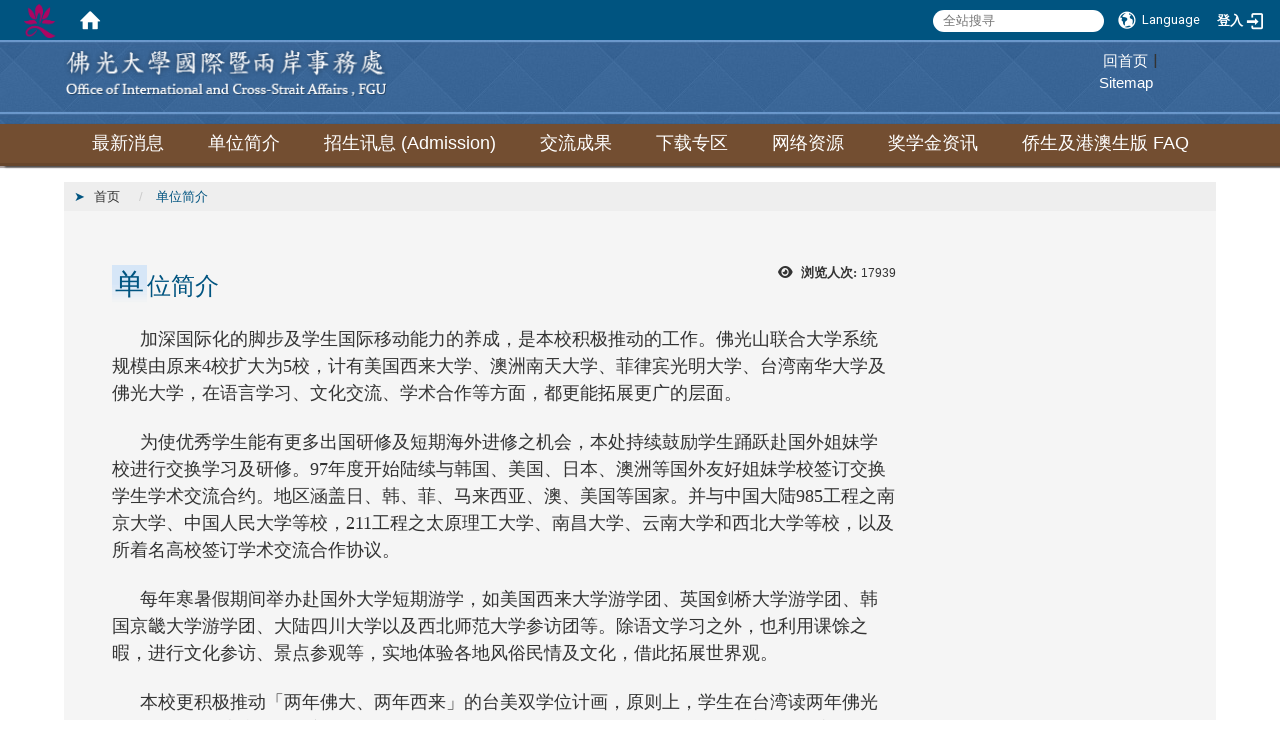

--- FILE ---
content_type: text/html; charset=utf-8
request_url: https://oica.fgu.edu.tw/zh_cn/intro1
body_size: 42641
content:
<!DOCTYPE html>
<html lang="zh_tw" class="orbit">
<head>
<meta http-equiv="Content-Type" content="text/html; charset=UTF-8">
<link rel="stylesheet" media="all" href="/assets/frontend_extend-ce468bf8b09cf2f594d1a6b833a099eb1755b2fa40a63fc8802aaaf09cd66900.css">
<link rel="stylesheet" media="all" href="/assets/front_end-c68018fd9a6aceb4059c7815e101465ef23be8c2adce9cace6aefc2882108744.css">
<meta property="og:description" content="
加深国际化的脚步及学生国际移动能力的养成，是本校积极推动的工作。佛光山联合大学系统规模由原来4校扩大为5校，计有美国西来大学、澳洲南天大学、菲律宾光明大学、台湾南华大学及佛光大学，在语言学习、文化交流、学术合作等方面，都更能拓展更广的层面。
 

为使优秀学生能有更多出国研修及短期海外进修之机会，本处持续鼓励学生踊跃赴国外姐妹学校进行交换学习及研修。97年度开始陆续与韩国、美国、日本、澳洲">
<meta property="og:type" content="Article">
<meta property="og:image" content="https://oica.fgu.edu.tw/uploads/site/site_logo/59e838bb02dcf01c9f000018/logo.png">
<meta property="og:image:width" content="320">
<meta property="og:image:height" content="46">
<meta property="og:title" content="单位简介">
<meta property="og:site_name" content="佛光大学 国际暨两岸事务处">
<meta property="og:url" content="/zh_cn/intro1">
  <script type="text/javascript">
    if (self != top){
        try{
            if(self.location.origin != top.location.origin){
                top.location=self.location;
            }
        }catch(e){
            console.log("Cannot fetch location!")
        }
    }
</script>
<script src="/assets/jquery-2a83d06853bd343c7bfc2e5d4539814cfa934676e2948ed348311435eca862f5.js"></script>
<script src="/assets/jquery_prefix-5c5a0bbb9dfff7d410703a0565bc948dca28ec736d1a0e725050111c330805d3.js"></script>
<script src="/assets/jquery_ujs_custom-a76b6cd8d652c18d24ed38d1f7a4d18f51d1f594a88a0f2ade82afec33966e2b.js"></script>
<script src="/assets/jquery.cycle2.min-ec60b272289a05b845d7613d074237d008c08a069dc283c2e4c62dfc513242db.js"></script>
<script src="/assets/jquery.cycle2.carousel.min-3d226d0713bcf58909be7c7e753fa1eef4409eee278299adfe70ff4ea646d65f.js"></script>
<script src="/assets/jquery.cycle2.scrollVert.min-ce8da4c3f5e336753d998c9f02e64cc8b7e3977f5f6988133faf24a44c90b427.js"></script>
<script src="/assets/jquery.cycle2.tile.min-83b4b0c4c2604b9c9acb20199a740f4b9e83c227ae46c1a430aa67bf97ff5457.js"></script>
<link rel="stylesheet" media="all" href="/assets/datatables.min-7446416dca719e42fb55ff5fbf69879ccebe1ab56c6bb6833e2db781eccfddf9.css">
<script src="/assets/datatables.min-598993c579b423583458a17773ed1e86103dc54e60eae7ab6c27b426af16df6f.js"></script>
<meta name="csrf-param" content="authenticity_token">
<meta name="csrf-token" content="F2ea+D7TMpXFT+ibqDwAeHXOwGIVFiWCZ1mqLMp6W1LOhofdYI/CUH1BFy/RJQzP02tS6peg1r4KaEWxbEghpA==">
<script>
    $.fn.dataTable.defaults.initComplete = function(settings) {
        $(this).find('td:first-child').trigger('click');
    };
</script>
  <meta http-equiv="X-UA-Compatible" content="IE=edge">
  <meta name="viewport" content="width=device-width, initial-scale=1">
  <link rel="shortcut icon" type="image/x-icon" href="/uploads/site/favicon/59e838bb02dcf01c9f000018/189_991d5d4a_s.gif">
  <title>佛光大学 国际暨两岸事务处</title>
  <link rel="stylesheet" media="all" href="//cdnjs.cloudflare.com/ajax/libs/font-awesome/4.3.0/css/font-awesome.min.css">
  <link rel="stylesheet" media="all" href="/assets/bootstrap/bootstrap.min-f151bd29e00349ff4ee018618682b20377a72be26546bb336fac22954b2aafcb.css">
  <link rel="stylesheet" media="all" href="/assets/template/template-51852419d171428e592ba42ca6981e5013cc97cb73a74dc1cbfe568563090337.css">
  <link rel="stylesheet" media="all" href="//cdnjs.cloudflare.com/ajax/libs/jquery.perfect-scrollbar/0.6.10/css/perfect-scrollbar.min.css">
  <link rel="stylesheet" media="print" type="text/css" href="/assets/template/print.css">
  <script src="/assets/plugin/modernizr-d5770395993b83f1cd01c625a62f0cc2a8f2536f7288ef3a45f2863f2e20a9c1.js"></script>
  <script src="/assets/plugin/picturefill.min-1e1f7d4e867ad1ec3d5886ad5e69512b6692509c939a89634ffcf63ba17b6b7d.js"></script>
  <script src="/assets/plugin/jquery.mobile.custom.min-94832de9dd3faaf354dabd20e980b49bfe549a3750d73e5855bc4104b53afe9d.js"></script>
  <script src="/assets/bootstrap.min-18024db0d6a0bc75ca740863a3b491b7f9b9cbd080ba3ee25e22265801d0b0c9.js"></script>
  <script src="/assets/plugin/jquery.cycle2.video.min-384b34504c43f5962ffa3295b0b28947fd8a4498968853be0477a5dc664bd9b9.js"></script>
  <script src="/assets/plugin/jquery-bullseye-min-8149d6adb748bd9561e9f1fd822e59337a75d065e017c7891699d50d69414bc2.js"></script>
  <script src="//cdnjs.cloudflare.com/ajax/libs/jquery.perfect-scrollbar/0.6.10/js/min/perfect-scrollbar.jquery.min.js"></script>
  <script src="//cdnjs.cloudflare.com/ajax/libs/jquery.perfect-scrollbar/0.6.10/js/min/perfect-scrollbar.min.js"></script>
  <script src="/assets/plugin/jquery.mobile.custom.min-94832de9dd3faaf354dabd20e980b49bfe549a3750d73e5855bc4104b53afe9d.js"></script>
  <script src="/assets/app-c97c06b4886bcdb7f4709c1368c9c92436bdc17c3e28ac7a7bf80d2912c3a479.js"></script>
  <script src="/assets/template-6c441466a0229614c163c8be80d962f98b890d68def12811dfc43b9d671562f4.js"></script>
  <script src="/assets/frontend-121b87925d20c2b21764d1c5053c911976bcf14ba23128fed1904f6b7a19033d.js"></script>
  <script src="https://apis.google.com/js/platform.js" async defer></script>
  
  <!--[if lt IE 9]>
    <script src="//cdnjs.cloudflare.com/ajax/libs/respond.js/1.4.2/respond.min.js"></script>
  <![endif]-->


<link rel="stylesheet" media="all" href="/assets/basic/icon-25f6a89d6786b31e5805ec90e7ba18610228db5085ba6610e43f9e488a81ce60.css">
<link rel="stylesheet" media="all" href="/assets/lib/orbit_bar/orbit-bar-560eee87c09dac66f3c1b1d62af8396687f7dc69133e3b6364c82b9f7f3d6c1c.css">
<script src="/assets/frontend_extend-18d8a9e578b8a7c72226a638c39f581b47ee42b5f58651d7f8b57f27c5fab08a.js"></script>
</head>
<body class="internal-page prohibit_proxy_feature banner_height_setting_0" data-module="page_content">
  <link rel="stylesheet" media="all" href="/assets/fontawesome-6.2.1.min-8aec0118643d34254cb9f5c27b931239c9de8008c849c9800d8651a5da1abcb2.css">
<link rel="stylesheet" media="all" href="/assets/fontawesome-6.2.1-fix.min-a85d2f928ef91b80968519d9fd352220353e6db2bd1a8f61f2f1c4377323c59d.css">
<link rel="stylesheet" media="all" href="/assets/lib/jquery-ui-1.13.2/jquery-ui.min-bc39b4e583177d1bfb4d31e880558d84fd307a5b3c87a91f2fadaf0bc4f1cc96.css">
<link rel="stylesheet" media="all" href="/assets/jquery-ui-timepicker-addon-ee91708eac547223792975e0d9a9aae62127da4b28a58d40c0634927f19665f0.css">
  <script src="/assets/lib/jquery-ui-1.13.2/jquery-ui.min-b88d0b98b7b90a20cae0fc32eaf0845ac1ffdc0e4b3176c501e353d45c975064.js"></script>
  <script src="/assets/jquery.ui.datepicker.monthyearpicker-6126b863aa1c4b399bf657869bbc51389d83ff5101b069ff7e1d0b02793c67e1.js"></script>
<style type="text/css">
  .ui-dialog {
    z-index: 2000000000000 !important;
  }
  .ui-datepicker {z-index:1000000 !important}
    @media screen and (min-width:768px){
      html body #orbit-bar .orbit-bar-inner,html body #orbit-bar .orbit-bar-inner form,html body #orbit-bar .orbit-bar-search-sign-language{
        background-color: #005480 !important;
      }
    }
    html body #orbit-bar .orbit-bar-inner,html body #orbit-bar .orbit-bar-inner form,html body #orbit-bar .orbit-bar-search-sign-language{
      background-color: #005480 !important;
    }
    html body #orbit-bar .orbit-bar-inner>ul>li:hover>span, html body #orbit-bar .orbit-bar-inner>ul>li:hover>a, html body #orbit-bar .orbit-bar-inner>ul>li:hover #language, html body #orbit-bar .orbit-bar-inner>ul>li>ul li:hover, html body #orbit-bar .orbit-bar-inner>ul>li>ul li.active,.orbit-bar-search-sign-language li:hover form,.orbit-bar-search-sign-language li:hover label
    {
        background-color: #999999 !important;
        color: #ffffff !important;
    }
    html body #orbit-bar .orbit-bar-inner>ul>li span:hover,html body #orbit-bar .orbit-bar-inner>ul>li:hover>span#user, html body #orbit-bar .orbit-bar-inner>ul>li>ul li a:hover,html body #orbit-bar .orbit-bar-inner>ul>li:hover #language,html body #orbit-bar .orbit-bar-menu .showlist:hover .orbit-bar-home, html body #orbit-bar .orbit-bar-inner>ul>li:hover label
    {
        color: #ffffff !important;
    }
    html body #orbit-bar .orbit-bar-inner > ul > li > ul
    {
      background-color: #ffffff !important;
    }
    @media screen and (max-width:767px){
      html body #orbit-bar .orbit-bar-inner > ul
      {
        background-color: #ffffff !important;
      }
      html body #orbit-bar .orbit-bar-inner form{
        background-color: #ffffff !important;
      }
    }
    @media screen and (min-width:768px){
      html body #orbit-bar .orbit-bar-search-sign-language #language, html body #orbit-bar .orbit-bar-menu .orbit-bar-home,html body #orbit-bar .orbit-bar-search-sign-language #user,html body #orbit-bar .orbit-bar-inner>ul>li>a,html body #orbit-bar .orbit-bar-inner>ul>li label {
        color: #ffffff !important;
      }
    }
    @media screen and (max-width:767px){
      #orbit-bar .orbit-bar-title a{
        color: #ffffff !important;
      }
      label[for="open-orbit-nav"]{
        border-color: #ffffff !important;
        color: #ffffff !important;
      }
    }
    html body #orbit-bar .orbit-bar-inner > ul > li > ul a,html body #orbit-bar .orbit-bar-inner > ul > li > ul .active{
      color: #666666 !important;
    }
    html body #orbit-bar .orbit-bar-inner > ul > li > ul:before{
      border-color: transparent transparent #666666 transparent !important;
    }
    @media screen and (max-width:767px){
      html body #orbit-bar .orbit-bar-search-sign-language #language, html body #orbit-bar .orbit-bar-menu .orbit-bar-home,html body #orbit-bar .orbit-bar-search-sign-language #user,html body #orbit-bar .orbit-bar-inner>ul>li>a,html body #orbit-bar .orbit-bar-inner>ul>li label {
        color: #666666 !important;
      }
    }
</style>
  <div id="orbit-bar">
      <label for="open-orbit-login" style="display:none;">Open login</label>
      <input type="checkbox" title="open login" id="open-orbit-login">
      <label for="open-orbit-login" class="cover" title="Close login"><p style="display: none;">Close login</p></label>
      <div class="login-window">
        <div class="login-header">
          <label tabindex="0" for="open-orbit-login" class="close">close</label>
          <p>登入 佛光大学 国际暨两岸事务处</p>
        </div>
        <div class="login-body">
          <form class="container" action="/sessions?locale=zh_tw" accept-charset="UTF-8" method="post">
<input name="utf8" type="hidden" value="✓"><input type="hidden" name="authenticity_token" value="Yt5jlY9iDNuE1+bHx21AmXj+K68f7inndMaKtaqov6q7P36w0T78HjzZGXO+dEwu3lu5J51Y2tsZ92UoDJrFXA==">
            <div class="prepend input-group">
              <span class="add input-group-addon"><i class="icon-user"></i></span>
              <label for="user_user_id" style="display:none;">Username</label>
              <input class="input" id="user_user_id" title="username" name="user_name" placeholder="使用者帐号" size="30" type="text">
            </div>
            <div class="prepend input-group">
              <span class="add input-group-addon"><i class="icon-lock"></i></span>
              <label for="user_password" style="display:none;">Password</label>
              <input class="input" id="user_password" name="password" placeholder="密码" title="password" size="30" type="password">
            </div>
            <div class="login-submit-wrap">
              <div class="submit">
                <button class="login-btn" type="submit">登入</button>
              </div>
                <div class="pull-right">
                  <input type="checkbox" name="sso_login" checked id="sso_login"> <label for="sso_login"> SSO Login</label>
                </div>
            </div>
            <script>
              function forgot_password(){
                if(document.getElementById('user_user_id').value !='')
                  var post_data = $.post('/sessions/forgot_password',{ user_name: document.getElementById('user_user_id').value });
                if(document.getElementById('user_user_id').value != ''){
                  post_data.done(function(){
                    try{
                      if(I18n.locale == 'en')
                        if(post_data.responseJSON['user_email'] == '')
                          var alert_texts = 'This user_name or user_email is not registered yet!Please contact customer service to deal with this problem.';
                        else
                          var alert_texts = 'Please check '+post_data.responseJSON['user_email']+' to see the new password for user_name:'+post_data.responseJSON['user_name'].join(' , ');
                      else
                        if(post_data.responseJSON['user_email'] == '')
                          var alert_texts = '该使用者名称或是使用者email尚未注册!请联络客服协助处理。';
                        else
                          var alert_texts = '请确认'+post_data.responseJSON['user_email']+'来查看使用者名称:'+post_data.responseJSON['user_name'].join('、')+'的新密码';
                    }catch(e){
                      if(I18n.locale == 'en')
                        var alert_texts = 'Please contact customer service to deal with the problem.';
                      else
                        var alert_texts = '请联络客服协助处理。';
                    };
                    $('.alert-error').text(alert_texts);
                    alert(alert_texts);
                  });
                }else{
                  if(I18n.locale == 'en')
                    var alert_texts = 'Please fill-in your user id without password, click “Forgot your password?“, and check you email for updated password.';
                  else
                    var alert_texts = '请输入您的使用者帐号无需输入密码，点选「忘记密码」后至您的信箱检查密码更新邮件！';
                  alert(alert_texts);
                };
              };
            </script>
            <a onclick="forgot_password()" style="float: left;font-size: 0.813em;margin-left: 1em;" href="#forgot_password">忘记密码?</a>
            <div style="clear: both;"></div>
</form>        </div>

      </div>
    <input type="checkbox" id="open-orbit-nav" title="orbitbar">
    <div class="orbit-bar-inner">
      <label for="open-orbit-nav">
        <i class="icons-list-2"></i>
      </label>
      <ul class="orbit-bar-menu">
        <li>
          <a href="javascript:;" class="orbit-bar-logo" title="请登入以管理网站,按下开启登入视窗">
            <img src="/uploads/site/default_image/59e838bb02dcf01c9f000018/189_991d5d4a_s.gif" alt="奥博科技商标">
            <p style="display: none;">请登入以管理网站,按下开启登入视窗</p>
          </a>
        </li>
        <li>
          <a href="/" class="orbit-bar-home" title="首页" tabindex="0"><i class="icons-house"></i><p>home</p></a>
        </li>
      </ul>
      <h1 class="orbit-bar-title">
        <a href="/" title="佛光大学 国际暨两岸事务处">佛光大学 国际暨两岸事务处</a>
      </h1>
      <ul class="orbit-bar-search-sign-language">
        <li style="background-color:transparent;">
          <form id="search" method="get" action="https://www.google.com/custom" target="_blank" style="border: 0 !important;">
            <input type="hidden" name="authenticity_token" value='value="MyahTpu+DFphy8PXWfT6rpg5B8XYvlR23MASeInoqgDqx7xrxeL8n9nFPGMg7fYZPpyVTVoIp0qx8f3lL9rQ9g=="'>
            <input type="hidden" name="client" value="pub-&amp;amp">
            <input type="hidden" name="ie" id="ie" value="utf-8">
            <input type="hidden" name="oe" id="oe" value="utf-8">
            <input type="hidden" name="cof" id="cof" value="AH:center;AWFID:03de271f1940eea3;">
            <input type="hidden" name="domains" value="oica.fgu.edu.tw">
            <input type="hidden" name="sitesearch" value="oica.fgu.edu.tw">
            <label style="display:none;" for="q" accesskey="S">Google Search</label>
            <input type="search" name="q" id="q" value="" placeholder="全站搜寻" x-webkit-speech="" title="search">
          </form>
        </li>
        <li id="language-li" style="background-color:transparent;" class="mobile_login_bar">
            <a id="languagebutton" href="javascript:;" title="按下关闭语言选单"><span id="language"><i class="icons-earth orbit-bar-language-icon"></i><span class="orbit-bar-language-text">Language</span></span></a>
            <ul>
                  <li>
                    <a accesskey="e" href="/en/intro1">
                      English
                    </a>
                  </li>
                  <li class="active">
                    繁体中文
                  </li>
                  <li>
                    <a accesskey="s" href="/zh_cn/intro1?locale=zh_cn">
                      简体中文
                    </a>
                  </li>
            </ul>
        </li>
        <li style="margin-right:-1em;" class="mobile_login_bar">
          <a id="loginbutton" title="按下开启登入视窗" href="javascript:;">
            <label for="open-orbit-login">
              <i style="font-style: inherit;font-size: 0.8rem;width: 2.875em;text-align: right;vertical-align: middle;">登入</i>
              <i class="icons-login" style="font-size: 1.4em;width: 1.875em;text-align: left;vertical-align: middle;"></i>
            </label>
          </a>
        </li>
        <style>
          @media screen and (min-width:768px){
            .orbit-bar-search-sign-language{
              max-height:100%;
            }
          }
        </style>
      </ul>
      <ul id="language-li-ul" class="orbit-bar-mobile-sign-language" style="background-color: #005480 !important;">
        <li>
            <span id="language" class="mobile-button"><i class="icons-earth orbit-bar-language-icon" style="color: #ffffff !important;"></i><span class="orbit-bar-language-text">Language</span></span>
            <ul>
                  <li>
                    <a accesskey="e" href="/en/intro1">
                      English
                    </a>
                  </li>
                  <li class="active">
                    繁体中文
                  </li>
                  <li>
                    <a accesskey="s" href="/zh_cn/intro1?locale=zh_cn">
                      简体中文
                    </a>
                  </li>
            </ul>
        </li>
        <li>
          <label for="open-orbit-login">
            <i class="icons-login" style="color: #ffffff !important;"></i>
            <p style="display: none;">Open login</p>
          </label>
        </li>
      </ul>
    </div>
  </div>
  <style>
  @media (max-width: 767px) {#orbit-bar ul.orbit-bar-search-sign-language > li + li{width:33.3333%;}}
  </style>
      <script>$('.orbit-bar-logo').off('click').on('click',function(){window.orbit_login_button = $(this);$("#open-orbit-login").click()});</script>
  <script type="text/javascript">
    var lang_opentitle = '按下开启语言选单';
    var lang_closetitle = '按下关闭语言选单';
    $('#languagebutton').off('click').on('click',function(){
      if ($(this).parent().find('>ul').hasClass('show')) {
        $(this).attr('title', lang_opentitle);
      } else {
        $(this).attr('title', lang_closetitle);
      }
    });
    $('#languagebutton').focus(function(){
      if ($(this).parent().find('>ul').hasClass('show')) {
        $(this).attr('title', lang_closetitle);
      } else {
        $(this).attr('title', lang_opentitle);
      }
    });
    /* when tab key choose close,press enter to close login window start */
    function closelabel(e){
      var keynum;
      if(window.event) // IE
      {
        keynum = e.keyCode
      }
      else if(e.which) // Netscape/Firefox/Opera/chrome
      {
        keynum = e.which
      }
      if( keynum == 13 ){
        $(".orbit-bar-logo").one("focusin",function(){
          window.orbit_login_button.focus();
        })
        $("#open-orbit-login").click();
      };
    }
    $('label.close').attr('onkeydown','closelabel(event)');
    /* when tab key choose  close,press enter to close login window end   */
    $('#loginbutton >label').off('click').on('click',function(){window.orbit_login_button = $('#loginbutton');$("#open-orbit-login").click()});
    $('#loginbutton').off('click').on('click',function(){window.orbit_login_button = $('#loginbutton');$("#open-orbit-login").click()});
    /* press esc to close login window start */
    function esc_close_login_window(event){
      var e = event;
      var keynum;
      if(window.event) // IE
      {
        keynum = e.keyCode;
      }
      else if(e.which) // Netscape/Firefox/Opera/chrome
      {
        keynum = e.which;
      }
      if( keynum == 27 ){
        $(".orbit-bar-logo").one("focusin",function(){
          window.orbit_login_button.focus();
        })
        $("#open-orbit-login").click();
      };
    }
    /* press esc to close login window end   */
    $("#open-orbit-login").on("change",function(){
      if($(this).is(":checked")){
        $(window).off('keydown', esc_close_login_window).on('keydown', esc_close_login_window);
        $("#user_user_id").focus(); //when open login window,focus on the username
      }else{
        $(window).off('keydown', esc_close_login_window);
      }
    })
    $(".login-body form").on("submit",function(){
      $(this).append("<input type='hidden' name='referer_url' value='/zh_cn/intro1'/>");
    })
    var I18n = {};
    Object.defineProperty(I18n,"locale",{
      value: "zh_tw"
    });
    Object.defineProperty(I18n,"validLocales",{
      value: ["en","zh_tw","zh_cn"]
    });
  </script>
  <style>
    #language-li ul li a{
      margin-left: 0;
      position: relative;
    }
    @media screen and (min-width:768px){
        .sub_orbit_bar{
          background-color:#ffffff!important;
        }
        .orbit-bar-menu{
          background-color:transparent!important;
        }
        .sub_orbit_bar_text{
          color:#666666!important;
        }
    }
    @media screen and (max-width:767px){
        .sub_orbit_bar{
          background-color:#005480!important;
        }
        .orbit-bar-menu{
          background-color:#005480!important;
        }
        .sub_orbit_bar_text{
          color:#ffffff!important;
        }
      .mobile_login_bar{
        width: 50%!important;
      }
    }
      @media screen and (max-width: 767px){
        #orbit-bar .orbit-bar-inner .orbit-bar-mobile-sign-language {
            background: #333;
            display: block;
            margin: 0;
            position: absolute;
            right: 0;
            top: 0;
        }
      }
    .orbit-bar-mobile-sign-language {
        display: none;
    }
    @media screen and (max-width: 767px){
      #orbit-bar .orbit-bar-inner .orbit-bar-mobile-sign-language > li ul.show {
        display: block;
      }
      #orbit-bar .orbit-bar-inner .orbit-bar-mobile-sign-language > li > span > span {
        display: none;
      }
      #orbit-bar .orbit-bar-inner .orbit-bar-mobile-sign-language > li {
        color: #fff;
        float: left;
        position: relative;
      }
      #orbit-bar .orbit-bar-inner .orbit-bar-mobile-sign-language > li > span , #orbit-bar .orbit-bar-inner .orbit-bar-mobile-sign-language > li > label{
        cursor: pointer;
        display: block;
        height: 40px;
        line-height: 43px;
        width: 40px;
        text-align: center;
        margin-bottom: 0;
      }
      #orbit-bar .orbit-bar-inner .orbit-bar-mobile-sign-language > li ul {
          background: #333 none repeat scroll 0 0;
          border-radius: 0;
          display: none;
          position: fixed;
          right: 0;
          top: 40px;
          width: 100%;
      }
    }
  </style>
  <style type="text/css">
    .orbit-bar-inner .custom_widget{
      flex:  1;
    }
  </style>
  <script>
    $(document).ready(function(){
      $(".orbit-bar-inner").css("overflow","visible");
      if($(window).outerWidth(true) <= 767){
        $('.orbit-bar-menu').before($('.orbit-bar-title'));
      }else{
        $(".orbit-bar-search-sign-language").before($('.orbit-bar-title'));
      }
    })
    $(window).resize(function(){
      if($(window).outerWidth(true) <= 767){
        $('.orbit-bar-menu').before($('.orbit-bar-title'));
      }else{
        $(".orbit-bar-search-sign-language").before($('.orbit-bar-title'));
      }
    })
  </script>

  

<div id="fb-root"></div>
<script>(function(d, s, id) {
  var js, fjs = d.getElementsByTagName(s)[0];
  if (d.getElementById(id)) return;
  js = d.createElement(s); js.id = id;
  js.src = "//connect.facebook.net/zh_TW/sdk.js#xfbml=1&version=v2.0";
  fjs.parentNode.insertBefore(js, fjs);
}(document, 'script', 'facebook-jssdk'));</script>

<script>!function(d,s,id){var js,fjs=d.getElementsByTagName(s)[0];if(!d.getElementById(id)){js=d.createElement(s);js.id=id;js.src="https://platform.twitter.com/widgets.js";fjs.parentNode.insertBefore(js,fjs);}}(document,"script","twitter-wjs");</script>

<div class="block-header" role="navigation">
  <div class="block-title">
    <div class="page-container clear">
      
      <div class="site-nav">
        <a id="accesskey_top" accesskey="Q" href="/zh_cn/accesskey" title="Toolbar">:::</a>
        <div style="text-align: right;">
<a href="#">回首页</a>|</div>
<a href="/zh_cn/sitemap">Sitemap</a>
      </div>

      <div class="site-title">
        <script>$(document).ready(function(){var url =$('.site-logo').eq(0).attr('src');if(url == "/assets/default-site-logo.png"){if($('.navbar-brand').length != 0){$('.navbar-brand').eq(0).remove();}else{$('.site-title >a').eq(0).remove();}};if($('.navbar-brand').length == 2 || $('.site-title >a').length == 2){$('.site-logo').css('height','auto')};$('.site-logo').eq(0).css('margin-right',0);$('.navbar-brand').css('padding-right',0)})</script><a title="主页" class="" href="/"><h2 class="default_site_h1">
<img class="site-logo" src="/uploads/site/site_logo/59e838bb02dcf01c9f000018/logo.png" alt="佛光大学 国际暨两岸事务处的Logo"> <span style="display: none;">佛光大学 国际暨两岸事务处</span>
</h2></a>
      </div>


    </div>
  </div>

  <div class="block-menu">
    <div class="page-container clear">
      <div class="site-menu" id="layout-navigation">
        <a id="accesskey_menu" accesskey="M" href="/zh_cn/accesskey" title="Main menu">:::</a>
        <div class="menu-toggle">
<span>MENU</span><i class="fa fa-bars"></i>
</div>
        <ul class="site-menu-0" data-menu-level="0">
<li>
    <a href="/zh_cn/announcement" data-menu-link="true" class="dropdown-toggle" target="_self"><span>最新消息</span></a>
    
  </li>
<li>
    <a href="/zh_cn/intro1" data-menu-link="true" class="dropdown-toggle" target="_self"><span>单位简介</span></a>
    <ul class="site-menu-1" data-menu-level="1">
<li>
        <a href="/zh_cn/intro1/0" data-menu-link="true" target="_self"><span>关于我们</span></a>
        <ul class="site-menu-2" data-menu-level="2">
<li>
            <a href="/zh_cn/intro1/0/2" data-menu-link="true" target="_self">关于我们</a>
          </li>
<li>
            <a href="/zh_cn/intro1/0/3" data-menu-link="true" target="_self">About Us</a>
          </li>
<li>
            <a href="/zh_cn/intro1/0/1" data-menu-link="true" target="_self">Versión en español de FGU OICA</a>
          </li>
<li>
            <a href="/zh_cn/intro1/0/4" data-menu-link="true" target="_self">เกี่ยวกับเรา</a>
          </li>
</ul>
      </li>
<li>
        <a href="/zh_cn/intro1/intro2" data-menu-link="true" target="_self"><span>工作职掌</span></a>
        <ul class="site-menu-2" data-menu-level="2">
<li>
            <a href="/zh_cn/intro1/intro2/HO" data-menu-link="true" target="_self">国际处本部</a>
          </li>
<li>
            <a href="/zh_cn/intro1/intro2/ICEC" data-menu-link="true" target="_self">国际合作中心</a>
          </li>
<li>
            <a href="/zh_cn/intro1/intro2/IAC" data-menu-link="true" target="_self">国际招生中心</a>
          </li>
<li>
            <a href="/zh_cn/intro1/intro2/CLIC" data-menu-link="true" target="_self">华语教学中心</a>
          </li>
<li>
            <a href="/zh_cn/intro1/intro2/IFG" data-menu-link="true" target="_self">国际专修部</a>
          </li>
</ul>
      </li>
<li>
        <a href="/zh_cn/intro1/intro3" data-menu-link="true" target="_self"><span>组织架构</span></a>
        
      </li>
</ul>
  </li>
<li>
    <a href="/zh_cn/admission" data-menu-link="true" class="dropdown-toggle" target="_self"><span>招生讯息 (Admission)</span></a>
    <ul class="site-menu-1" data-menu-level="1">
<li>
        <a href="/zh_cn/admission/04" data-menu-link="true" target="_self"><span>外国学生申请入学</span></a>
        
      </li>
<li>
        <a href="/zh_cn/admission/05" data-menu-link="true" target="_self"><span>侨生及港澳生申请入学</span></a>
        
      </li>
<li>
        <a href="/zh_cn/admission/INTENSEProgram" data-menu-link="true" target="_self"><span>新型专班申请入学</span></a>
        
      </li>
<li>
        <a href="/zh_cn/admission/InternationalFoundationProgram" data-menu-link="true" target="_self"><span>国际专修部</span></a>
        
      </li>
<li>
        <a href="/zh_cn/admission/Admissionresult" data-menu-link="true" target="_self"><span>放榜专区</span></a>
        
      </li>
</ul>
  </li>
<li>
    <a href="#" data-menu-link="true" class="dropdown-toggle" target="_self"><span>交流成果</span></a>
    <ul class="site-menu-1" data-menu-level="1">
<li>
        <a href="/zh_cn/exchange/per1" data-menu-link="true" target="_self"><span>交流学校统计</span></a>
        <ul class="site-menu-2" data-menu-level="2">
<li>
            <a href="/zh_cn/exchange/per1/per1_0" data-menu-link="true" target="_self">国际姐妹校交流名册</a>
          </li>
<li>
            <a href="/zh_cn/exchange/per1/per1_1" data-menu-link="true" target="_self">大陆签约姊妹校名册</a>
          </li>
<li>
            <a href="/zh_cn/exchange/per1/per1_2" data-menu-link="true" target="_self">香港中学姊妹校名册</a>
          </li>
</ul>
      </li>
<li>
        <a href="/zh_cn/exchange/per2" data-menu-link="true" target="_self"><span>来台交流生心得</span></a>
        <ul class="site-menu-2" data-menu-level="2">
<li>
            <a href="/zh_cn/exchange/per2/per2_4" data-menu-link="true" target="_self">2017春</a>
          </li>
<li>
            <a href="/zh_cn/exchange/per2/per2_0" data-menu-link="true" target="_self">2016秋</a>
          </li>
<li>
            <a href="/zh_cn/exchange/per2/per2_1" data-menu-link="true" target="_self">2016春</a>
          </li>
<li>
            <a href="/zh_cn/exchange/per2/per2_2" data-menu-link="true" target="_self">2015秋</a>
          </li>
<li>
            <a href="/zh_cn/exchange/per2/per2_3" data-menu-link="true" target="_self">2015春</a>
          </li>
<li>
            <a href="/zh_cn/exchange/per2/00" data-menu-link="true" target="_self">2022秋</a>
          </li>
<li>
            <a href="/zh_cn/exchange/per2/03" data-menu-link="true" target="_self">2023春</a>
          </li>
<li>
            <a href="/zh_cn/exchange/per2/2023Falll" data-menu-link="true" target="_self">2023秋</a>
          </li>
</ul>
      </li>
<li>
        <a href="/zh_cn/exchange/per3" data-menu-link="true" target="_self"><span>出国交流心得</span></a>
        <ul class="site-menu-2" data-menu-level="2">
<li>
            <a href="/zh_cn/exchange/per3/5" data-menu-link="true" target="_self">111-1学期</a>
          </li>
<li>
            <a href="/zh_cn/exchange/per3/per3_0" data-menu-link="true" target="_self">105-1学期</a>
          </li>
<li>
            <a href="/zh_cn/exchange/per3/per3_1" data-menu-link="true" target="_self">104-2学期</a>
          </li>
<li>
            <a href="/zh_cn/exchange/per3/per3_2" data-menu-link="true" target="_self">104-1学期</a>
          </li>
<li>
            <a href="/zh_cn/exchange/per3/per3_3" data-menu-link="true" target="_self">103-2学期</a>
          </li>
</ul>
      </li>
<li>
        <a href="/zh_cn/exchange/exchangeStats" data-menu-link="true" target="_self"><span>交流统计</span></a>
        
      </li>
<li>
        <a href="/zh_cn/exchange/20" data-menu-link="true" target="_self"><span>如何申请成为交换生？(他校来本校)</span></a>
        
      </li>
</ul>
  </li>
<li>
    <a href="/zh_cn/archive" data-menu-link="true" class="dropdown-toggle" target="_self"><span>下载专区</span></a>
    <ul class="site-menu-1" data-menu-level="1">
<li>
        <a href="/zh_cn/archive/Download_page_relative_laws" data-menu-link="true" target="_self"><span>相关法规</span></a>
        
      </li>
<li>
        <a href="/zh_cn/archive/otherform" data-menu-link="true" target="_self"><span>其他表单</span></a>
        
      </li>
</ul>
  </li>
<li>
    <a href="/zh_cn/link" data-menu-link="true" class="dropdown-toggle" target="_self"><span>网络资源</span></a>
    
  </li>
<li>
    <a href="/zh_cn/21" data-menu-link="true" class="dropdown-toggle" target="_self"><span>奖学金资讯</span></a>
    
  </li>
<li>
    <a href="/zh_cn/Q&amp;A_Chinese" data-menu-link="true" class="dropdown-toggle" target="_self"><span>侨生及港澳生版 FAQ</span></a>
    
  </li>
</ul>
      </div>
    </div>
  </div>
  
  

  <div class="block-banner page-banner">
  <div class="page-container clear">

    <div class="site-banner">
      <div data-pp="400"></div>
    </div>

  </div>
  </div>
  
</div>



  <div class="block-main">
    <a id="accesskey_content" accesskey="C" href="/zh_cn/accesskey" title="Content">:::</a>
    <div class="page-container row">

    <div class="box-bread" data-pp="500"><div class="widget-breadcrumb widget1 no-print" data-subpart-id="5eb3a9c1e71859054900000a">
  <ul class="list-inline breadcrumb" data-list="crumbs" data-level="0">
  	<li data-category="" data-tags="">
  		<a href="/?locale=zh_tw">首页</a>
  	</li>
  
  	<li data-category="" data-tags="">
  		<a href="/zh_cn/intro1">单位简介</a>
  	</li>
  </ul>
</div></div>
    <!-- <div class="box-side">
      <div class="box-submenu" data-pp="410"></div>
    </div> -->
    
    <div class="box-main col-md-9">

      <div class="box-content" data-content="true">
<div class="view_count pull-right">
	<i class="fa fa-eye">浏览人次:</i>
	<span class="view-count">17939</span>
</div>
<style>
    h3.page-module-title br {
        display: none;
    }
</style>
<h3 class="page-module-title">单位简介</h3>

<div style="text-indent:35.35pt;">
<div style="text-indent:21.3pt;">
<span style="font-size: large;"><span style="font-family: 标楷体;">加深国际化的脚步及学生国际移动能力的养成，是本校积极推动的工作。佛光山联合大学系统规模由原来</span><span style="font-family: 'Times New Roman', serif;">4</span><span style="font-family: 标楷体;">校扩大为</span><span style="font-family: 'Times New Roman', serif;">5</span><span style="font-family: 标楷体;">校，计有美国西来大学、澳洲南天大学、菲律宾光明大学、台湾南华大学及佛光大学，在语言学习、文化交流、学术合作等方面，都更能拓展更广的层面。</span></span><br>
 </div>

<div style="text-indent:21.3pt;">
<span style="font-size: large;"><span style="font-family: 标楷体;">为使优秀学生能有更多出国研修及短期海外进修之机会，本处持续鼓励学生踊跃赴国外姐妹学校进行交换学习及研修。</span><span style="font-family: 'Times New Roman', serif;">97</span><span style="font-family: 标楷体;">年度开始陆续与韩国、美国、日本、澳洲等国外友好姐妹学校签订交换学生学术交流合约。地区涵盖日、韩、菲、马来西亚、澳、美国等国家。并与中国大陆</span><span style="font-family: 'Times New Roman', serif;">985</span><span style="font-family: 标楷体;">工程之南京大学、中国人民大学等</span><span style="font-family: 标楷体;">校，</span><span style="font-family: 'Times New Roman', serif;">211</span><span style="font-family: 标楷体;">工程之太原理工大学、南昌大学、云南大学和西北大学等</span><span style="font-family: 标楷体;">校，以及所着名高校签订学术交流合作协议。</span></span><br>
 </div>

<div style="text-indent:21.3pt;">
<span style="font-size: large;"><span style="font-family: 标楷体;">每年寒暑假期间举办赴国外大学短期游学，如美国西来大学游学团、英国剑桥大学游学团、韩国京畿大学游学团、大陆四川大学以及西北师范大学参访团等。除语文学习之外，也利用课馀之暇，进行文化参访、景点参观等，实地体验各地风俗民情及文化，借此拓展世界观。</span></span><br>
 </div>

<div style="text-indent:21.3pt;">
<span style="font-size: large;"><span style="font-family:标楷体;">本校更积极推动「两年佛大、两年西来」的台美双学位计画，原则上，学生在台湾读两年佛光大学，再以台湾注册费去美国西来大学（</span><span style="font-family: 'Times New Roman', serif;">University of the West</span><span style="font-family: 标楷体;">）读两年，修毕相关课程、完成学分抵认，并达到兩校要求之毕业门槛后，即可获得佛大和西来的两张大学文凭。</span></span><br>
 </div>

<div style="text-indent:21.3pt;"><span style="font-size: large;"><span style="font-family: 标楷体;">想要利用年轻岁月出国去闯一闯的学子们，快到云起楼</span><span style="font-family: 'Times New Roman', serif;">305</span><span style="font-family: 标楷体;">室「国际暨两岸事务处」询问就对了！</span></span></div>
</div>


</div>      
      
      <div class="box-social-share no-print">
<!-- Load Facebook SDK for JavaScript -->
								<div id="fb-root"></div>
								<script style="display: none !important;;">(function(d, s, id) {
									var js, fjs = d.getElementsByTagName(s)[0];
									if (d.getElementById(id)) return;
									js = d.createElement(s); js.id = id;
									js.src = "https://connect.facebook.net/en_US/sdk.js#xfbml=1&version=v3.0";
									fjs.parentNode.insertBefore(js, fjs);
								}(document, 'script', 'facebook-jssdk'));</script>
								<div class="fb-share-button" data-type="button"></div>
<div class="tw-share-button"><a href="https://twitter.com/share" class="twitter-share-button" data-dnt="true" data-count="none">Tweet</a></div>
<div class="print-button"><a href="#" title="print" onclick="window.print();return false;"><i class="fa fa-print"></i><span class="print-txt">Print this page</span></a></div>
</div>

      <div class="box-additional  col-md-3" data-pp="600"></div>
      
    </div> 
    <div class="box-side2">
      <div class="box-right" data-pp="700"></div>
    </div>

    </div>
  </div>

            
  
<div class="block-footer">
  <div class="page-container clear">

    <div class="footer-info">
      
      <div class="site-info">
        <p><span style="font-size:0.875em;">本网站着作权属于佛光大学 国际暨两岸事务处，请详见<a href="http://oica.fgu.edu.tw/doc/termofuse.php">使用规则</a>。</span></p>

<p><span style="font-size:0.875em;">联络我们 Contact Us<br>
地址：26247宜兰县礁溪乡林美村林尾路160号 <br>
<em>Address: Room 305, Yun Qi Building. No. 160, Linwei Rd., Jiaoxi Township, Yilan County 262307,Taiwan,ROC</em></span><br>
<span style="font-size:0.875em;"><span style="font-size:0.875em;">*</span></span><span style="font-size:0.875em;">处本部/Office of International and Cross-Strait Affairs<br>
<span style="font-size:0.875em;">  </span></span><span style="font-size:0.875em;">Tel: +886-3-9871000  Ext.12500,12501,12502        </span><span style="font-size:0.875em;">        </span><span style="font-size:0.875em;">*华语教学中心/Chinese Language Instruction Center<br>
  Fax:+886-3-9875531                                                           Tel: +886-3-9313343  Ext.301,402,304<br>
  Email: <a href="mailto:oica@mail.fgu.edu.tw">oica@mail.fgu.edu.tw</a>                                              Email: fguclic@gmail.com<br>
*国际招生中心/International Admission Center                *国际专修部/International Foundation Program<br>
 Tel: +886-3-9871000 Ext.12510,12511,12512                    Tel: +886-3-9871000  Ext.12540,12541<br>
  Email: admission@gm.fgu.edu.tw                                       Email: <a href="mailto:oica@mail.fgu.edu.tw">oica@mail.fgu.edu.tw</a>      </span><span style="font-size:0.875em;">      </span><span style="font-size:0.875em;"><span style="font-size:0.875em;">     </span></span><br>
<span style="font-size:0.875em;"><em>*</em></span><span style="font-size:0.875em;">国际合作中</span><span style="font-size:0.875em;"></span><span style="font-size:0.875em;">心/International Cooperation Center</span><span style="font-size:0.875em;"><br>
<em>  Tel: +886-3-9871000  Ext.12520,12521,12522<br>
  Email: <a href="mailto:oica@mail.fgu.edu.tw">oica@mail.fgu.edu.tw</a>、 </em>ind999888@gmail.com</span><span style="font-size:0.875em;"><span style="font-size:0.875em;"></span></span></p>

      </div>
      <div class="site-data">
        <a href="http://www.rulingcom.com/" target="_blank">
          <img src="/assets/icon-ruling.png" alt="RulingDigital">
          <span>Powered by RulingDigital</span>
        </a>
        <div class="box-counter">造访人次 : 2072073</div>  

        <div class="footer-updated-date"></div>
      </div>

    </div>
    
  </div>
</div>

</body>
</html>


--- FILE ---
content_type: text/css; charset=utf-8
request_url: https://oica.fgu.edu.tw/assets/template/template-51852419d171428e592ba42ca6981e5013cc97cb73a74dc1cbfe568563090337.css
body_size: 71819
content:
@import url(http://fonts.googleapis.com/earlyaccess/notosanstc.css);.response-content{justify-self:auto}body #orbit-bar .orbit-bar-inner>ul>li:hover>a,body #orbit-bar .orbit-bar-inner>ul>li:hover>span,body #orbit-bar .orbit-bar-inner>ul>li:hover>label,body #orbit-bar .orbit-bar-inner>ul>li>ul li:hover,body #orbit-bar .orbit-bar-inner>ul>li>ul li.active{background:#0095CF}body #orbit-bar .orbit-bar-inner{background:#333}body #orbit-bar .orbit-bar-search-sign-language #search input[type="search"]{margin-bottom:0;font-size:0.8rem}body #orbit-bar #search{border-right:none;-moz-box-shadow:none;-webkit-box-shadow:none;box-shadow:none}@media screen and (max-width: 550px){body #orbit-bar .orbit-bar-search-sign-language #search input[type="search"]{width:140px}}@media (max-width: 540px){body #orbit-bar ul.orbit-bar-search-sign-language>li+li:hover>a,body #orbit-bar ul.orbit-bar-search-sign-language>li+li:hover>span,body #orbit-bar ul.orbit-bar-search-sign-language>li+li.hover-class>span{background-color:#333}body #orbit-bar .orbit-bar-inner>label{border-color:#fff;color:#fff}body #orbit-bar .orbit-bar-inner>ul{background:#333}body #orbit-bar .orbit-bar-inner>ul>li>ul li:hover,body #orbit-bar .orbit-bar-inner>ul>li>ul li.active{background:#0095CF}body #orbit-bar .orbit-bar-inner>ul>li>ul a{color:#fff}body #orbit-bar .orbit-bar-inner>ul>li>ul li.divider{background:none;display:none}body #orbit-bar ul.orbit-bar-search-sign-language>li{background:none}body #orbit-bar ul.orbit-bar-search-sign-language>li{display:block}body #orbit-bar ul.orbit-bar-search-sign-language>li+li{border-top:1px solid #444;border-right:1px solid #444;box-sizing:border-box;box-shadow:none}body #orbit-bar ul.orbit-bar-search-sign-language>li+li:hover>ul,body #orbit-bar ul.orbit-bar-search-sign-language>li+li.hover-class>ul{background-color:#333}body .orbit-bar-logo+ul>li{border-bottom:1px solid #444}}.response-content{justify-self:auto}body .sitemap-list a{color:#495054}body .sitemap-list a:hover,body .sitemap-list a.hover-class{color:#0075b3}.response-content{justify-self:auto}.response-content{justify-self:auto}.response-content{justify-self:auto}html{font-size:100%}body{font-family:"Roboto", "微軟正黑體", "Helvetica Neue", Helvetica, sans-serif;font-size:inherit;margin-top:40px}a:link,a:visited{color:#005480}a:hover,a:focus{color:#0075b3;text-decoration:none}img{max-width:100%;height:auto}.admin-edit{clear:both}th,td{padding:8px .5rem}.borderless>tbody>tr>td,.borderless>tbody>tr>th,.borderless>tfoot>tr>td,.borderless>tfoot>tr>th,.borderless>thead>tr>td,.borderless>thead>tr>th{border:none !important}a.btn-primary{color:#fff;border-color:#005480;background-color:#005480;font-size:0.8125rem}a.btn-primary:hover,a.btn-primary.hover-class{background-color:#00334d;border-color:#00334d}.page-module-title{margin-bottom:18px}.view-count{font-size:0.75rem}.view_count>i{font-size:0.75rem}.view_count>i:before{margin-right:8px}body[data-module="page_content"] .layout-content,body[data-module="announcement"] .layout-content{overflow-x:auto}.response-content{justify-self:auto}.unity-title,.index-link .index-title,.widget-link .widget-title,.index-member-4 .i-member-status-title,.index-member-3 .i-member-status-title,.index-member-2 .i-member-status-title,.show-gallery .show-title,.index-gallery .index-title,.widget-gallery .widget-title,.index-faqs .index-title,.layout-content .widget-faqs.widget1 .widget-title,.s-annc .s-annc__show-title,.i-annc .i-annc__widget-title,.i-annc .i-annc__page-title,.w-annc .w-annc__widget-title,.page-module-title{margin:0.5em 0;line-height:1.5;font-family:"微軟正黑體", "Helvetica Neue", Helvetica, sans-serif;font-size:1.5rem}.layout-footer .unity-title,.layout-footer .index-link .index-title,.index-link .layout-footer .index-title,.layout-footer .widget-link .widget-title,.widget-link .layout-footer .widget-title,.layout-footer .index-member-4 .i-member-status-title,.index-member-4 .layout-footer .i-member-status-title,.layout-footer .index-member-3 .i-member-status-title,.index-member-3 .layout-footer .i-member-status-title,.layout-footer .index-member-2 .i-member-status-title,.index-member-2 .layout-footer .i-member-status-title,.layout-footer .show-gallery .show-title,.show-gallery .layout-footer .show-title,.layout-footer .index-gallery .index-title,.index-gallery .layout-footer .index-title,.layout-footer .widget-gallery .widget-title,.widget-gallery .layout-footer .widget-title,.layout-footer .index-faqs .index-title,.index-faqs .layout-footer .index-title,.layout-footer .layout-content .widget-faqs.widget1 .widget-title,.layout-content .widget-faqs.widget1 .layout-footer .widget-title,.layout-footer .s-annc .s-annc__show-title,.s-annc .layout-footer .s-annc__show-title,.layout-footer .i-annc .i-annc__widget-title,.i-annc .layout-footer .i-annc__widget-title,.layout-footer .i-annc .i-annc__page-title,.i-annc .layout-footer .i-annc__page-title,.layout-footer .w-annc .w-annc__widget-title,.w-annc .layout-footer .w-annc__widget-title,.layout-footer .page-module-title{margin-bottom:10px;border-bottom:none}.layout-footer .unity-title span,.layout-footer .index-link .index-title span,.index-link .layout-footer .index-title span,.layout-footer .widget-link .widget-title span,.widget-link .layout-footer .widget-title span,.layout-footer .index-member-4 .i-member-status-title span,.index-member-4 .layout-footer .i-member-status-title span,.layout-footer .index-member-3 .i-member-status-title span,.index-member-3 .layout-footer .i-member-status-title span,.layout-footer .index-member-2 .i-member-status-title span,.index-member-2 .layout-footer .i-member-status-title span,.layout-footer .show-gallery .show-title span,.show-gallery .layout-footer .show-title span,.layout-footer .index-gallery .index-title span,.index-gallery .layout-footer .index-title span,.layout-footer .widget-gallery .widget-title span,.widget-gallery .layout-footer .widget-title span,.layout-footer .index-faqs .index-title span,.index-faqs .layout-footer .index-title span,.layout-footer .layout-content .widget-faqs.widget1 .widget-title span,.layout-content .widget-faqs.widget1 .layout-footer .widget-title span,.layout-footer .s-annc .s-annc__show-title span,.s-annc .layout-footer .s-annc__show-title span,.layout-footer .i-annc .i-annc__widget-title span,.i-annc .layout-footer .i-annc__widget-title span,.layout-footer .i-annc .i-annc__page-title span,.i-annc .layout-footer .i-annc__page-title span,.layout-footer .w-annc .w-annc__widget-title span,.w-annc .layout-footer .w-annc__widget-title span,.layout-footer .page-module-title span{display:inline;margin-bottom:0;border-bottom:none}.status{font-family:"微軟正黑體", "Helvetica Neue", Helvetica, sans-serif;font-size:12px}.status-top{background-color:#224b70}.status-hot{background-color:#ed4c43}.status-source{background-color:#005480}.status-source a{color:#fff}.response-content{justify-self:auto}.single-child-datapp>.editmode-ps+a[href^="/page_parts/"]{display:none}.transfrom-180{-webkit-transform:rotate(180deg);transform:rotate(180deg);-webkit-transition:.3s all ease;transition:.3s all ease;position:absolute}.text-white{color:white}.text-black{color:black}.text-red{color:red}.text-primary{color:#005480}.box-social-share{margin:15px 0}.box-social-share>*{display:inline-block !important;margin:0 6px 0 0 !important;vertical-align:top !important;position:relative;top:0;transition:0.2s}.box-social-share>*:hover,.box-social-share>*.hover-class{opacity:0.8;top:-3px}.box-social-share .fb-share-button.fb_iframe_widget>span{vertical-align:top !important}.box-social-share .print-button a{color:#333;font:15px/20px "微軟正黑體", "Helvetica Neue", Helvetica, sans-serif}.box-social-share .print-button a .fa{color:#666;font-size:18px;margin:0 3px 0 0}.response-content{justify-self:auto}.pagination li a{font-size:0.8125rem;margin:0 0.2em;color:#005480}.pagination .active a{background-color:#005480;border-color:#005480}a[accesskey]{position:absolute;margin-left:-15px;color:transparent !important}#orbit-bar a[accesskey]{color:#666666 !important;margin-left:0;position:relative}#orbit-bar a[accesskey]:hover,#orbit-bar a.hover-class[accesskey]{color:#ffffff !important}.response-content{justify-self:auto}.go-back-top{background:rgba(0,84,128,0.9);text-align:center;padding:10px 12px;position:fixed;bottom:15px;right:15px;cursor:pointer;display:none;color:#fff;font-size:12px;border-radius:2px;behavior:url("/assets/ie_support/PIE2/PIE.htc");z-index:1050}.go-back-top:hover,.go-back-top.hover-class{background:#005480}.response-content{justify-self:auto}body[data-module="page_content"] [data-content="true"] h1{font-size:1.5rem}body[data-module="page_content"] [data-content="true"] h2{font-size:1.35rem}body[data-module="page_content"] [data-content="true"] h3{font-size:1.2rem}body[data-module="page_content"] [data-content="true"] h4{font-size:1.1rem}body[data-module="page_content"] [data-content="true"] h5{font-size:1rem}body[data-module="page_content"] [data-content="true"] h6{font-size:0.9rem}body[data-module="page_content"] [data-content="true"] table{border-collapse:collapse;width:100%}body[data-module="page_content"] [data-content="true"] p{line-height:2;margin:0 0 10px}.response-content{justify-self:auto}.response-content{justify-self:auto}.block-header .block-title .site-nav{padding:0 5%}.block-header .block-title .site-nav a{color:#fff}@media (max-width: 768px){.block-header .block-title .site-title{padding:10% 5% 0}}.block-header .block-menu{background:#734e31 !important;box-shadow:5px 1px 2px #333}.block-header .block-menu .site-menu{text-align:center}.block-header .block-menu .site-menu li{text-align:left}.table>thead:first-child>tr:first-child>th{display:none}table{background:#f4f2e8}table tr:first-child td,table tr:first-child tr,table tr:first-child th{border-top:0}table tr:last-child td,table tr:last-child tr{border-bottom:0}.table-striped>tbody>tr:nth-of-type(odd){background:#fff}.i-annc__page-title::first-letter,.page-module-title::first-letter,.index-title::first-letter,.i-archive__page-title::first-letter{background:linear-gradient(#d6e6f7 50%, rgba(197,127,127,0));-pie-background:linear-gradient(#d6e6f7 50%, rgba(197,127,127,0));behavior:url("/assets/ie_support/PIE2/PIE.htc");padding:3px;font-size:1.2em}.index-title,.i-archive__page-title{color:#005480;margin-bottom:1em}.i-archive__file-wrap{border:0 !important}.i-archive__file-wrap:before{content:"┗";color:#ccc}.index-archive-1 .i-archive__category-title{border-bottom:1px solid #ccc}.index-content{list-style-type:none !important}.block-title .page-container{padding:10px 0 !important}.block-title .site-title img{display:inline-block !important;height:auto !important;width:100% !important;padding-right:10px}.block-title .site-title span{display:inline-block !important;font-size:0;color:#f1f5bc}.block-main{z-index:0;position:relative}.block-main .page-container{background:#f5f5f5}@media (min-width: 768px){.block-main .page-container .box-main{padding:2em 2em 2em 3em}}@media (min-width: 768px){.block-main .page-container .box-right{padding:2em 4em 0 0}}.block-main .page-container .box-right ul{list-style:none;padding:0}.block-main .page-container .box-right ul li{border:1px solid #0080a3;margin-bottom:.3em;padding:.5em;box-shadow:1px 1px 0 1px #17748e;background:#0080a3;color:#fff;position:relative}.block-main .page-container .box-right ul li a{color:#fff}.block-main .page-container .box-right ul li a:hover,.block-main .page-container .box-right ul li a.hover-class{color:#fff}.block-main .page-container .box-right ul li:hover,.block-main .page-container .box-right ul li.hover-class{background:#fff}.block-main .page-container .box-right ul li:hover a,.block-main .page-container .box-right ul li.hover-class a{color:#0080a3}.block-main .page-container .box-right ul li :before{content:"◤";position:absolute;top:-9px;left:-3px}.page-main .widget-announcement-15{padding-right:1em}.page-main .widget-announcement-15 .w-annc__table{margin-left:1em}.page-main .widget-announcement-15 table>tbody>tr>td{display:block;border:0;padding-bottom:0}.page-main .widget-announcement-15 .w-annc__postdate:before{content:"○";margin-left:-18px;color:#999}.page-main .widget-announcement-15 .w-annc_content{position:relative}.page-main .widget-announcement-15 .w-annc_content:before{content:"";background:#ddd;width:1px;height:136%;position:absolute;top:-5px;left:-3px}.page-main .widget-announcement-15 .w-annc_dep{display:none}.block-footer{margin:0 !important}.block-footer .page-container{background:url(/assets/footer-bg.jpg) !important}.block-main .block-footer .page-container{margin:0;width:100%;background:#777 !important;margin:0 auto;color:#fff !important}.site-link .item-link{text-align:center}.block-footer{background:#a8a8a8}.block-footer .site-info{width:80%}.home-banner{z-index:999;position:relative}.block-banner .page-container{max-width:100%;width:100% !important}.block-banner .page-container .site-banner{width:100%;box-shadow:0 0 1px 2px #a79f9f}@media (max-width: 768px){.block-banner .page-container .site-banner{margin:0}}.index-link-title{text-align:center}.breadcrumb{background:#eee !important;border-radius:0;border:0 !important}.breadcrumb:before{content:"➤";display:inline-block}.box_container{min-height:400px}.box_container>div{display:none}.box_container>div:first-child{display:block}.box_tab{border-bottom:2px solid #666;margin:25px 0 20px}.box_tab .tab_item{background:#fff none repeat scroll 0 0;border-radius:2px 2px 0 0;behavior:url("/assets/ie_support/PIE2/PIE.htc");color:#333;cursor:pointer;display:inline-block;padding:6px 10px 5px}.box_tab .tab_item:hover,.box_tab .tab_item.hover-class{background:#0080a3;color:#fff}.box_tab .tab_item.active_tab{background:#0080a3;color:#fff}.box_tab .tab_item.active_tab:hover,.box_tab .tab_item.active_tab.hover-class{background:#0080a3;color:#fff}.item-link a img{max-width:110px}.box-main .box-left{display:inline-block;margin:0 -2px 20px;padding:0 10px 0 0;width:20%;vertical-align:top}.box-main .box-mid{display:inline-block;margin:-20px -2px 20px;padding:0 0 0 10px;vertical-align:top;width:55%}.box-main .box-mid .box-news{margin-top:-13px}.box-main .box-right{display:inline-block;margin:0 -2px 20px;padding:0 0 0 20px;vertical-align:top;width:24.5%}.box-main .box-right .box-additional-home{margin-bottom:20px}.box-main .box-right .box-additional-home .w-annc__widget-title{border-bottom:1px solid #777}.box-main .box-right .box-additional-home .w-annc__widget-title span{border-bottom:5px solid #777;display:inline-block;font-size:21px;font-weight:bold;margin:0px 0 -3px;padding:0 20px 0 0;color:#193348;line-height:36px}.box-main .box-right .box-additional-home .btn-index{background:#f1e57475;border-radius:0;width:100%;border-bottom:1px solid #f1d77f;border-right:1px solid #f1d77f;overflow:hidden;position:relative}.box-main .box-right .box-additional-home .btn-index:before{content:"";display:block;height:20px;width:20px;background:#eac33d;transform:rotate(45deg);position:absolute;left:-12px;top:-10px}.box-main .box-right .box-additional-home .btn-index:hover,.box-main .box-right .box-additional-home .btn-index.hover-class{border-bottom:1px solid #cae9f5;border-right:1px solid #cae9f5;background:#f3f4f5}.box-main .box-right .box-additional-home .btn-index:hover:before,.box-main .box-right .box-additional-home .btn-index.hover-class:before{background:#50a0e2}.box-main .box-right .box-additional-home .btn-index i{padding-right:5px}.box-main .box-focus .widget-announcement-1 .w-annc__entry-title{margin-top:0}.box-main .box-focus .widget-announcement-1 .w-annc__item{border-bottom:1px solid #999}.box-main .box-focus .widget-announcement-1 .w-annc__status-wrap{display:none}.box-main .box-focus .w-annc__widget-title{border-bottom:1px solid #777;margin:0 0 20px}.box-main .box-focus .w-annc__widget-title span{border-bottom:5px solid #777;display:inline-block;font-size:21px;font-weight:bold;margin:0px 0 -3px;padding:0 20px 0 0;color:#193348}.box-main .box-focus .w-annc__more-wrap{border-top:1px solid #eee}.box-main .box-focus .w-annc__more-wrap .w-annc__more{background:rgba(0,0,0,0) none repeat scroll 0 0;border:0 none;color:#005480;font-size:15px;outline:none;padding:10px 10px 0}.box-main .box-focus .w-annc__more-wrap .w-annc__more:active{box-shadow:none}.box-main .box-focus .w-annc__subtitle{display:none}.box-main .box-news .news-tab a[href*="/page_parts/2/edit?page_id"]{display:none}.box-main .box-news .news-tab>div{width:100%}.box-main .box-news .news-tab .item-tab{border-bottom:3px solid rgba(255,255,255,0);color:#777;cursor:pointer;float:left;font-size:15px;margin:0 0 -1px;padding:10px 1%;text-align:center;transition:all 0.2s ease 0s;width:15%}.box-main .box-news .news-tab .item-tab.active{border-bottom:3px solid #005480;color:#333;font-weight:700}.box-main .box-news .news-container>div>div{display:none}.box-main .box-news .news-container .w-annc .w-annc__widget-title{display:none}.box-main .box-news .news-container .w-annc .w-annc__more-wrap{border-top:1px solid #eee}.box-main .box-news .news-container .w-annc .w-annc__more-wrap .w-annc__more{background:rgba(0,0,0,0) none repeat scroll 0 0;border:0 none;color:#005480;font-size:15px;outline:none;padding:10px 10px 0}.box-main .box-news .news-container .w-annc .w-annc__more-wrap .w-annc__more:active{box-shadow:none}.box-main .box-news .news-container .w-annc__table{font-size:15px;margin:0}.box-main .box-news .news-container .w-annc__table .w-annc__th{background:none repeat scroll 0 0;border-top:1px solid #ccc;color:#333;font-size:15px;font-weight:normal;line-height:1.5;padding:10px}.box-main .box-news .news-container .w-annc__table .w-annc__th.w-annc__th--date{width:15%}.box-main .box-news .news-container .w-annc__table .w-annc__th.w-annc__th--title{width:70%}.box-main .box-news .news-container .w-annc__table .w-annc__th.w-annc__th--category{width:15%}.box-main .box-news .news-container .w-annc__table td{font-size:15px;line-height:1.5;padding:10px}.box-main .box-news .news-container .w-annc__table a{font-size:15px}.box-main .box-news .w-annc__widget-title{color:#e7a127;margin:0 0 20px}.box-main .box-news .widget-announcement-7 .w-annc__item{display:table;font-size:15px;margin:0 0 15px;width:100%}.box-main .box-news .widget-announcement-7 .w-annc__postdate-wrap{display:table-cell;float:none;font-size:15px;padding:0}.box-main .box-news .widget-announcement-7 .w-annc__postdate-wrap .fa{display:none}.box-main .box-news .widget-announcement-7 .w-annc__entry-title{display:table-cell;float:none;margin:0;padding:0;width:90%}.box-main .box-news .widget-announcement-7 .w-annc__entry-title a{font-size:15px}.box-main .box-news .widget-announcement-7 .w-annc__category-wrap{display:none}.box-main .box-additional-home>div>*{margin:0 0 20px}.box-main .box-additional-home .w-ba-banner__widget-title{border-bottom:1px solid #ddd;line-height:1.5;margin:0 0 20px}.box-main .box-additional-home .w-ba-banner__widget-title span{border-bottom:3px solid #005480;display:inline-block;font-size:15px;font-weight:bold;margin:0 0 -1px;padding:10px}.box-main .box-additional-home .right-icon a{float:left;margin:0 2% 0 0;width:23.5%}.box-main .box-additional-home .right-icon a:last-child{margin:0}.box-main .box-additional-home .right-icon a img{display:block;height:auto;width:100%}.box-content .i-annc__table td a{color:#005480 !important}.internal-page .block-header{position:relative;z-index:200}.internal-page .block-main{z-index:0}.internal-page .box-side2{padding:0 15px}.internal-page .box-side2 .box-right{padding:2em 0 0 0 !important}@media screen and (max-width: 768px){.w-ba-banner__pager-1{display:none !important}.block-banner .ba-banner-widget-1 .w-ba-banner__caption{display:none !important}.block-title .site-title{margin-top:-2em}}html.tw[lang="zh_tw"]{display:block}html.en[lang="zh_tw"]{display:none}html.tw[lang="en"]{display:none}html.en[lang="en"]{display:block}.response-content{justify-self:auto}.response-content{justify-self:auto}.block-footer{margin:0 0 30px}.block-footer .page-container{background:#f1f1f1;color:#333;padding:30px}.block-footer a{color:#333}.block-footer a:hover,.block-footer a.hover-class{opacity:0.8}.block-footer .footer-info{font:15px/1.5 "open sans", "微軟正黑體", sans-serif}.block-footer .site-data{float:right;text-align:right}.block-footer .site-data img{margin:0 10px 0 0}.block-footer .site-info{float:left}.response-content{justify-self:auto}.response-content{justify-self:auto}.block-header{margin:0 0 20px}.block-title{background:url(/assets/bg-header.jpg)}.block-title .page-container{padding:25px 0}.block-title .site-nav{float:right;text-align:right}.block-title .site-nav a{font:15px/1.5 "open sans", "微軟正黑體", sans-serif;padding:0 5px}.block-title .site-title{float:left}.block-title .site-title span{display:none}.block-title .site-title .desktop-title{outline:none;position:relative;transition:0.5s;text-shadow:4px 0px 4px rgba(0,0,0,0.3)}.block-title .site-title .desktop-title:hover,.block-title .site-title .desktop-title.hover-class{text-shadow:4px 0px 4px black}.block-title .site-title .mobile-title{display:none}.block-title .site-title img{display:block;height:auto;max-width:364px;width:100%}.block-banner .page-container{display:table;width:90%}.block-banner a[href*="/page_parts/300/edit?page_id"],.block-banner a[href*="/page_parts/350/edit?page_id"],.block-banner a[href*="/page_parts/360/edit?page_id"],.block-banner a[href*="/page_parts/370/edit?page_id"],.block-banner a[href*="/page_parts/380/edit?page_id"],.block-banner a[href*="/page_parts/400/edit?page_id"]{display:none}.block-banner .site-link{background:#eee none repeat scroll 0 0;display:table-cell;padding:0 1.5% 0 2%;vertical-align:middle;width:25%}.block-banner .site-link .item-link{display:inline-block;margin:0 -4px 0 0;width:50%}.block-banner .site-link .item-link.link1{padding:0 10px 10px 0}.block-banner .site-link .item-link.link2{padding:0 0 10px 10px}.block-banner .site-link .item-link.link3{padding:10px 10px 0 0}.block-banner .site-link .item-link.link4{padding:10px 0 0 10px}.block-banner .site-banner .w-ba-banner__widget-title{display:none}.block-banner .ba-banner-widget-1 .w-ba-banner__caption{position:absolute;top:calc(50% - 40px);left:calc(50% - 150px);background:transparent;border:3px solid #fff}.block-banner .ba-banner-widget-1 .w-ba-banner__caption h2{color:#fff;display:block;font-size:24px;line-height:1.5;margin:0 0 10px;max-height:3em;overflow:hidden}.block-banner .ba-banner-widget-1 .w-ba-banner__caption p{display:block;font-size:15px;line-height:1.5;max-height:7.5em;overflow:hidden}.block-banner.page-banner .site-banner{display:block;width:100%}.page-main .page-banner{display:none}.internal-page .home-banner{display:none}.block-menu{background:#51ca30;border-bottom:3px solid rgba(0,0,0,0.1);position:relative;z-index:1000}.block-menu .site-menu-toggle{display:none}.block-menu .site-menu .site-menu-0{margin:0;padding:0}.block-menu .site-menu .site-menu-0>li{display:inline-block;list-style:none;position:relative}.block-menu .site-menu .site-menu-0>li>a{color:#fff;display:block;font:18px/1.5 "open sans", "微軟正黑體", sans-serif;padding:6px 20px;width:100%}.block-menu .site-menu .site-menu-0>li:last-child>.site-menu-1{left:auto;right:0}.block-menu .site-menu .site-menu-0>li:hover,.block-menu .site-menu .site-menu-0>li.hover-class{background:rgba(0,0,0,0.2)}.block-menu .site-menu .site-menu-0>li:hover>a,.block-menu .site-menu .site-menu-0>li.hover-class>a{color:#fff}.block-menu .site-menu .site-menu-0>li:hover .site-menu-1,.block-menu .site-menu .site-menu-0>li.hover-class .site-menu-1{display:block}.block-menu .site-menu .site-menu-1{background:#232020;display:none;left:0;margin:0;min-width:220px;padding:10px 0 20px;position:absolute;top:100%;z-index:1100}.block-menu .site-menu .site-menu-1>li{list-style:none;padding:0 10px;position:relative}.block-menu .site-menu .site-menu-1>li>a{border-bottom:1px solid rgba(255,255,255,0.1);color:#fff;display:block;padding:10px 10px 10px 20px}.block-menu .site-menu .site-menu-1>li:last-child{border-bottom:0px}.block-menu .site-menu .site-menu-1>li:hover>a,.block-menu .site-menu .site-menu-1>li.hover-class>a{background:rgba(255,255,255,0.1)}.block-menu .site-menu .site-menu-1>li:hover .site-menu-2,.block-menu .site-menu .site-menu-1>li.hover-class .site-menu-2{display:block}.block-menu .site-menu .site-menu-2{background:#333;display:none;left:100%;margin:0;min-width:220px;padding:10px;position:absolute;top:0;z-index:1100}.block-menu .site-menu .site-menu-2>li{list-style:none;padding:0 10px}.block-menu .site-menu .site-menu-2>li>a{border-bottom:1px solid rgba(255,255,255,0.1);color:#fff;display:block;padding:10px 10px 10px 30px}.block-menu .site-menu .site-menu-2>li:last-child{border-bottom:0px}.block-menu .site-menu .site-menu-2>li:hover>a,.block-menu .site-menu .site-menu-2>li.hover-class>a{color:#eee}.block-menu .menu-toggle{display:none}.block-header{margin:0 !important}.w-annc__table .w-annc__th{background:#777 !important}.response-content{justify-self:auto}.response-content{justify-self:auto}.internal-page .box-side{float:left;margin:0 2% 30px 0;width:18.5%}.internal-page .box-side.empty-col{display:none}.internal-page .box-main{float:left;margin:0 2% 30px 0;min-height:550px}.internal-page .box-main.full-col{margin:0 0 30px;width:100%}.internal-page .box-main.col-left{margin:0 0 30px;width:79.5%}.internal-page .box-main.col-right{width:79.5%}.internal-page .box-side2{float:left;margin:0 0 30px 0;width:18.5%}.internal-page .box-side2.empty-col{display:none}.internal-page .box-side2>div>*{margin:0 0 20px}.box-submenu .sitemenu-wrap{margin:0 0 30px}.box-submenu .sitemenu-wrap .sitemenu-title{background:#005480;color:#fff;font:18px/1.5 "open sans", "微軟正黑體", sans-serif;margin:0 0 -1px;padding:10px 5%;position:relative;z-index:10}.box-submenu .sitemenu-wrap .sitemenu-list.level-1{background:#fff;border:1px solid #bfbfbf;padding:20px 5%}.box-submenu .sitemenu-wrap .sitemenu-item.level-1{display:block;padding:0}.box-submenu .sitemenu-wrap .sitemenu-item.level-1>a{color:#333;display:block;font:15px/1.5 "open sans", "微軟正黑體", sans-serif;padding:5px 5%}.box-submenu .sitemenu-wrap .sitemenu-item.level-1:hover>a,.box-submenu .sitemenu-wrap .sitemenu-item.level-1.hover-class>a{background:#005480;color:#fff}.box-submenu .sitemenu-wrap .sitemenu-item.level-1 .sitemenu-dropdown-toggle{display:none}.box-submenu .sitemenu-wrap .sitemenu-item.level-1:hover .sitemenu-list.level-2,.box-submenu .sitemenu-wrap .sitemenu-item.level-1.hover-class .sitemenu-list.level-2{display:block}.box-submenu .sitemenu-wrap .sitemenu-list.level-2{background:#fff none repeat scroll 0 0;border:1px solid #ddd;border-radius:0;left:100%;top:0;padding:10px}.box-submenu .sitemenu-wrap .sitemenu-list.level-2:empty{display:none !important}.box-submenu .sitemenu-wrap .sitemenu-item.level-2 a{color:#333;display:block;font:15px/1.5 "open sans", "微軟正黑體", sans-serif;padding:5px 5%}.box-submenu .sitemenu-wrap .sitemenu-item.level-2:hover a,.box-submenu .sitemenu-wrap .sitemenu-item.level-2.hover-class a{background:#005480;color:#fff;text-decoration:none}.box-bread .widget-breadcrumb{color:#005480}.box-bread .widget-breadcrumb .breadcrumb{background:#fff;border-radius:0px;behavior:url("/assets/ie_support/PIE2/PIE.htc");border:1px solid #e5e5e5;font:13px/1.5 "open sans", "微軟正黑體", sans-serif;margin:0 0 20px;padding:5px 10px}.box-bread .widget-breadcrumb>li+li::before{padding:0}.box-bread .widget-breadcrumb a{color:#333;font:13px/1.5 "open sans", "微軟正黑體", sans-serif}.box-bread .widget-breadcrumb li:last-child a{color:#005480 !important}.col2{display:block;float:right;width:82%}.box-content{font:15px/1.5 "open sans", "微軟正黑體", sans-serif}.box-content>table{max-width:100%;width:100%}.box-content .s-annc__show-title{color:#005480;display:block;font-size:24px !important;margin:0 0 20px !important;padding:0 20px 0 0}.box-content .s-annc__show-title+*{clear:both}.box-content .i-member-status-title{color:#005480;display:block;font-size:24px !important;margin:0 0 20px !important;padding:0 20px 0 0}.box-content .i-member-status-title+*{clear:both}.box-content .i-annc__page-title{color:#005480;display:block;font-size:24px !important;margin:0 0 20px !important;padding:0 20px 0 0}.box-content .i-annc__page-title+*{clear:both}.box-content .page-module-title{color:#005480;display:block;font-size:24px !important;margin:0 0 20px !important;padding:0 20px 0 0}.box-content .page-module-title+*{clear:both}.box-content .page-module-title:after{content:".";display:block;height:0px;clear:both;visibility:hidden}.box-content .view_count{font-size:13px}.box-content .view_count .fa{font-size:13px}.box-content .i-annc__table{clear:both;font-size:15px}.box-content .i-annc__table th{background:#005480;color:#fff;font-size:15px;padding:10px}.box-content .i-annc__table td{border:0px;font-size:15px;padding:10px}.box-content .i-annc__table td a{color:#333;font-size:15px}.box-content .i-annc__table td a:hover,.box-content .i-annc__table td a.hover-class{color:#031a47}.box-content .i-annc__table td.i-annc__category{white-space:nowrap;width:10%}.box-content .i-annc__table td.i-annc__postdate{white-space:nowrap;width:10%}.box-content .journal-papers-index,.box-content .patents-index,.box-content .writing-conferences-index,.box-content .writing-conferences-index,.box-content .projects-index,.box-content .researchs-index{clear:both;font-size:15px}.box-content .journal-papers-index tr td:last-child,.box-content .patents-index tr td:last-child,.box-content .writing-conferences-index tr td:last-child,.box-content .writing-conferences-index tr td:last-child,.box-content .projects-index tr td:last-child,.box-content .researchs-index tr td:last-child{white-space:nowrap}.box-content .journal-papers-index th,.box-content .patents-index th,.box-content .writing-conferences-index th,.box-content .writing-conferences-index th,.box-content .projects-index th,.box-content .researchs-index th{background:#005480;color:#fff;font-size:15px;white-space:nowrap;padding:10px}.box-content .journal-papers-index tbody th,.box-content .patents-index tbody th,.box-content .writing-conferences-index tbody th,.box-content .writing-conferences-index tbody th,.box-content .projects-index tbody th,.box-content .researchs-index tbody th{background:none}.box-content .journal-papers-index td,.box-content .patents-index td,.box-content .writing-conferences-index td,.box-content .writing-conferences-index td,.box-content .projects-index td,.box-content .researchs-index td{border:0px;font-size:15px;padding:10px}.box-content .journal-papers-index td a,.box-content .patents-index td a,.box-content .writing-conferences-index td a,.box-content .writing-conferences-index td a,.box-content .projects-index td a,.box-content .researchs-index td a{color:#333;font-size:15px}.box-content .journal-papers-index td a:hover,.box-content .journal-papers-index td a.hover-class,.box-content .patents-index td a:hover,.box-content .patents-index td a.hover-class,.box-content .writing-conferences-index td a:hover,.box-content .writing-conferences-index td a.hover-class,.box-content .writing-conferences-index td a:hover,.box-content .writing-conferences-index td a.hover-class,.box-content .projects-index td a:hover,.box-content .projects-index td a.hover-class,.box-content .researchs-index td a:hover,.box-content .researchs-index td a.hover-class{color:#031a47}.box-content .journal-papers-index td.i-annc__category,.box-content .patents-index td.i-annc__category,.box-content .writing-conferences-index td.i-annc__category,.box-content .writing-conferences-index td.i-annc__category,.box-content .projects-index td.i-annc__category,.box-content .researchs-index td.i-annc__category{white-space:nowrap}.box-content .journal-papers-index td.i-annc__postdate,.box-content .patents-index td.i-annc__postdate,.box-content .writing-conferences-index td.i-annc__postdate,.box-content .writing-conferences-index td.i-annc__postdate,.box-content .projects-index td.i-annc__postdate,.box-content .researchs-index td.i-annc__postdate{white-space:nowrap}.box-content .index-gallery .index-title{color:#005480;display:block;font-size:24px !important;margin:0 0 20px !important;padding:0 20px 0 0}.box-content .index-gallery .index-title+*{clear:both}.box-content .index-gallery .index-content{margin:0 0 20px}.box-content .index-gallery .img-thumbnail{width:100%}.box-content .index-gallery .index-part:hover,.box-content .index-gallery .index-part.hover-class{background:rgba(3,26,71,0.8) none repeat scroll 0 0 !important}.box-content .index-gallery .index-part .index-content-title{padding:0 2%}.box-content .show-gallery .show-title{color:#005480;display:block;font-size:24px !important;margin:0 0 20px !important;padding:0 20px 0 0}.box-content .show-gallery .show-title+*{clear:both}.box-content .show-gallery .show-content .img{filter:none !important;opacity:1}.box-content .index-member-3 .i-member-item{border-top:3px solid #ddd;border-radius:0px;behavior:url("/assets/ie_support/PIE2/PIE.htc");background:none;display:inline-block;vertical-align:top}.box-content .index-member-3 .i-member-item:nth-child(1),.box-content .index-member-3 .i-member-item:nth-child(2){border-top:0px}.box-content .index-member-3 .i-member-item-inner{background:none;border-radius:0;margin:0;min-height:230px;padding:20px 0;word-wrap:break-word;word-break:break-all}.box-content .index-member-3 .i-member-pic-wrap{height:auto;margin:0;max-height:180px}.box-content .index-member-3 .i-member-profile-item{background:url("/assets/icon_member.png") no-repeat scroll 0 5px;display:block;font-size:15px;text-align:justify;padding:0 0 0 15px}.box-content .index-member-3 .i-member-profile-item br{display:none}.box-content .index-member-3 .i-member-profile-item .i-member-title{font-weight:bold}.box-content .index-member-3 .i-member-profile-item .member-data-value-name a{color:#333}.box-content .index-member-3 .i-member-profile-item .member-data-value-name a:hover,.box-content .index-member-3 .i-member-profile-item .member-data-value-name a.hover-class{color:#005480}.box-content .index-member-3 .i-member-profile-item a{font-size:15px;white-space:normal;word-wrap:break-word}.box-content .index-member-3 .i-member-item:nth-child(2n+1){clear:none}.box-content .index-member-3 .i-member-item:nth-child(3n+1){clear:none}.box-content .academics-list{border-collapse:collapse;width:100%}.box-content .academics-list td{padding:0}.box-content .academics-list .academics-item{border-collapse:collapse;float:left;margin:0 2% 20px 0;width:32%}.box-content .academics-list .academics-item td{padding:0}.box-content .academics-list .academics-item td img{border-bottom:3px solid #fff;display:block;height:auto;width:100%}.box-content .academics-list .academics-item:nth-child(3n){margin:0 0 20px}.box-content .academics-list .academics-item .academics-name a{background:#1a2c4f;color:#fff;display:block;font:20px/53px "open sans", "微軟正黑體", sans-serif;padding:5px 10px;transition:0.2s}.box-content .academics-list .academics-item .academics-name a:hover,.box-content .academics-list .academics-item .academics-name a.hover-class{background:#112244}.box-content .academics-list .academics-item .academics-name.name2 a{font:15px/26px "open sans", "微軟正黑體", sans-serif}.pagination li a{color:#333;font-size:0.8125rem;margin:0 0.2em}.pagination .active a{background-color:#333;border-color:#333}.pagination .active a:hover,.pagination .active a.hover-class{background:#444;color:#fff}.admin-edit{margin:10px 0 20px}.admin-edit a{background:#333;border:0px;color:#fff}.admin-edit a:hover,.admin-edit a.hover-class{background:#000}.i-member .row{margin:0}.response-content{justify-self:auto}.response-content{justify-self:auto}.response-content{justify-self:auto}.response-content{justify-self:auto}.w-ba-banner{position:relative}.w-ba-banner .cursor{cursor:pointer}.w-ba-banner__wrap{width:100%;max-width:100%;height:auto;overflow:hidden}.w-ba-banner__slide{width:100%}.banner-pager{margin:0;padding:0;list-style:none;position:absolute;right:1em;top:1em;z-index:200}.banner-pager li{display:inline-block}.banner-pager a{background:#005480;display:inline-block;margin-right:0.25em;width:0.8em;height:0.8em;border-radius:50%;behavior:url("/assets/ie_support/PIE2/PIE.htc");opacity:.5}.banner-pager .active-slide a{opacity:1}.banner-responsive{width:100%}.ba-banner-widget-1 .w-ba-banner__caption{background:#005480;color:#fff;z-index:200;padding:0.5em 1em}.ba-banner-widget-1 .w-ba-banner__caption h2{font-family:"微軟正黑體", "Helvetica Neue", Helvetica, sans-serif;font-size:1.4rem;margin:0.5em 0}.ba-banner-widget-1 .w-ba-banner__caption p{font-family:"微軟正黑體", "Helvetica Neue", Helvetica, sans-serif;font-size:0.85rem}.ba-banner-widget-2 .w-ba-banner__image{width:100%;height:auto}.ba-banner-widget-2 .youtube,.ba-banner-widget-2 .cycle-youtube{width:100%;height:100%}.ba-banner-widget-2 object,.ba-banner-widget-2 embed{width:100%;height:100%}.ba-banner-widget-2 .banner-pager{right:1em;bottom:1em;z-index:102}.ba-banner-widget-3 .w-ba-banner__wrap{width:100%}.ba-banner-widget-3 .w-ba-banner__slide{width:100%}.ba-banner-widget-3 .banner-pager{top:auto;right:1em;bottom:1em}.ba-banner-widget-4 a{display:none}.ba-banner-widget-4 a:first-child{display:block}.ba-banner-widget-youtube .cycle-slide-active{z-index:101 !important}.response-content{justify-self:auto}.response-content{justify-self:auto}.w-annc .w-annc__list{margin:0;padding:0;list-style:none}.w-annc .w-annc__item{margin-bottom:30px}.w-annc .label{font-size:0.75rem;font-weight:normal}.w-annc .w-annc__meta .w-annc__status-wrap,.w-annc .w-annc__meta .w-annc__postdate-wrap,.w-annc .w-annc__meta .w-annc__category-wrap{display:inline-block;margin-right:0.2em;font-size:0.8125em;color:#495054;font-weight:normal}.w-annc .w-annc__meta i{color:#495054}.w-annc .w-annc__subtitle{font-size:0.8125em;color:#495054}.w-annc .w-annc__entry-title{margin-bottom:10px}.w-annc .w-annc__title{font-family:"Roboto", "微軟正黑體", "Helvetica Neue", Helvetica, sans-serif;color:#005480;text-decoration:none;font-size:0.8125rem}.w-annc .w-annc__title:hover,.w-annc .w-annc__title.hover-class{color:#00334d}.widget-announcement-1 .w-annc__img-wrap{height:200px;margin:0 0 1em 0}.widget-announcement-1 .w-annc__title{font-family:"微軟正黑體", "Helvetica Neue", Helvetica, sans-serif;line-height:1.3;font-size:1.2rem}.widget-announcement-2 .w-annc__img-wrap{height:200px;margin:0 0 1em 0}.widget-announcement-2 .w-annc__title{font-family:"微軟正黑體", "Helvetica Neue", Helvetica, sans-serif;line-height:1.3;font-size:1.2rem}.widget-announcement-3 .w-annc__img-wrap{height:200px;margin:0 0 1em 0}.widget-announcement-3 .w-annc__title{font-family:"微軟正黑體", "Helvetica Neue", Helvetica, sans-serif;line-height:1.3;font-size:1.2rem}.widget-announcement-4 .w-annc__title{font-family:"微軟正黑體", "Helvetica Neue", Helvetica, sans-serif;line-height:1.3;font-size:1.2rem}.widget-announcement-4 .w-annc__list>.w-annc__item:nth-child(3n+1){clear:both}.widget-announcement-4 .w-annc__img-wrap{height:200px;margin:0 0 1em 0}.widget-announcement-5 .w-annc__title{font-family:"微軟正黑體", "Helvetica Neue", Helvetica, sans-serif;line-height:1.3;font-size:1.2rem}.widget-announcement-5 .w-annc__item{border-bottom:1px dashed #f3f4f5;padding-bottom:1em;margin-bottom:1em}.widget-announcement-6 .w-annc__item{margin-bottom:0.8em;padding-bottom:0.8em;border-bottom:1px dashed #f3f4f5}.widget-announcement-6 .w-annc__entry-title{margin:0}.widget-announcement-6 .w-annc__category-wrap,.widget-announcement-6 .w-annc__status,.widget-announcement-6 .w-annc__title,.widget-announcement-6 .w-annc__postdate-wrap{font-size:0.8125rem}.widget-announcement-6 .w-annc__status{display:inline-block}.widget-announcement-7 .w-annc__item{margin-bottom:0.8em;padding-bottom:0.8em;border-bottom:1px dashed #f3f4f5}.widget-announcement-7 .w-annc__entry-title{margin:0}.widget-announcement-7 .w-annc__category-wrap,.widget-announcement-7 .w-annc__status,.widget-announcement-7 .w-annc__title,.widget-announcement-7 .w-annc__postdate-wrap{font-size:0.75rem}.widget-announcement-7 .w-annc__status{display:inline-block}.w-annc__postdate,.w-annc__category{white-space:nowrap}.widget-announcement-8 .w-annc__th{color:#fff;background:#005480;font-size:0.8125em;border:none}.widget-announcement-8 .w-annc__status{display:inline-block;font-size:0.75rem}.widget-announcement-8 td{font-size:0.8125em}.widget-announcement-8 a:hover,.widget-announcement-8 a.hover-class{text-decoration:none}.widget-announcement-9 .w-annc__th{color:#fff;background:#005480;font-size:0.8125em;border:none}.widget-announcement-9 .w-annc__status{display:inline-block;font-size:0.75rem}.widget-announcement-9 td{font-size:0.8125em}.widget-announcement-9 a:hover,.widget-announcement-9 a.hover-class{text-decoration:none}.widget-announcement-10 .w-annc__item{margin-bottom:0.8em;padding-bottom:0.8em;border-bottom:1px dashed #f3f4f5}.widget-announcement-10 .w-annc__entry-title{margin:0}.widget-announcement-10 .w-annc__postdate-wrap{font-size:0.8125em}.widget-announcement-10 .w-annc__status{display:inline-block;font-size:0.75rem}.widget-announcement-11 .w-annc__item{margin-bottom:0.8em;padding-bottom:0.8em;border-bottom:1px dashed #f3f4f5}.widget-announcement-11 .w-annc__entry-title{margin:0}.widget-announcement-11 .w-annc__postdate-wrap{font-size:0.8125em}.widget-announcement-11 .w-annc__status{display:inline-block;font-size:0.75rem}.widget-announcement-12 .w-annc__th{color:#fff;background:#005480;font-size:0.8125em;border:none}.widget-announcement-12 .w-annc__status{display:inline-block;font-size:0.75rem}.widget-announcement-12 td{font-size:0.8125em}.widget-announcement-12 a:hover,.widget-announcement-12 a.hover-class{text-decoration:none}.widget-announcement-13 .w-annc__th{color:#fff;background:#005480;font-size:0.8125em;border:none}.widget-announcement-13 .w-annc__status{display:inline-block;font-size:0.75rem}.widget-announcement-13 td{font-size:0.8125em}.widget-announcement-13 a:hover,.widget-announcement-13 a.hover-class{text-decoration:none}.widget-announcement-14 .w-annc__list{padding:0 15px}.widget-announcement-14 .w-annc__img-wrap{height:300px;margin-bottom:15px}@media (min-width: 992px){.widget-announcement-14 .w-annc__img-wrap{height:200px;margin-bottom:0}}.widget-announcement-14 .w-annc__item{margin-bottom:0.8em;padding-bottom:0.8em;border-bottom:1px dashed #f3f4f5}.widget-announcement-14 .w-annc__entry-title{margin:0 0 10px 0}@media (min-width: 992px){.widget-announcement-14 .w-annc__entry-title{margin-bottom:0}}.widget-announcement-14 .w-annc__postdate-wrap{font-size:0.8125em}.widget-announcement-14 .w-annc__status{display:inline-block}.widget-announcement-14 .w-annc__postdate{font-size:0.8125rem}.i-annc .i-annc__list{margin:0;padding:0;list-style:none}.i-annc .i-annc__item{margin-bottom:30px}.i-annc .i-annc__img{width:100%;max-width:100%;height:auto}.i-annc .i-annc__th{color:#fff;background:#005480;font-size:0.8125em;border:none;white-space:nowrap}.i-annc .i-annc__postdate,.i-annc .i-annc__category,.i-annc .i-annc__view-count{white-space:nowrap}.i-annc .i-annc__status-wrap span{display:inline-block;padding:.2em .6em .3em}.i-annc .i-annc__status-wrap span:last-child{margin:0 5px 3px 0;display:inline-block}.i-annc td{font-size:0.8125rem}.i-annc .i-annc__title:hover,.i-annc .i-annc__title.hover-class{text-decoration:none}.i-annc .label{font-size:0.75rem;font-weight:normal}.i-annc .i-annc__meta .i-annc__status-wrap,.i-annc .i-annc__meta .i-annc__postdate-wrap,.i-annc .i-annc__meta .i-annc__category-wrap{display:inline-block;margin-right:0.2em;font-size:0.8125em;color:#495054;font-weight:normal}.i-annc .i-annc__meta i{color:#495054}.i-annc .i-annc__subtitle{font-size:0.8125em;color:#495054}.i-annc .i-annc__entry-title{margin-bottom:10px}.i-annc .i-annc__title{font-family:"Roboto", "微軟正黑體", "Helvetica Neue", Helvetica, sans-serif;color:#005480;text-decoration:none;font-size:0.8125rem}.i-annc .i-annc__title:hover,.i-annc .i-annc__title.hover-class{color:#00334d}.index-announcement-5 .i-annc__img-wrap,.index-announcement-6 .i-annc__img-wrap{margin:0 0 1em}.index-announcement-5 .i-annc__title,.index-announcement-6 .i-annc__title{font-family:"微軟正黑體", "Helvetica Neue", Helvetica, sans-serif;font-size:1.2rem;line-height:1.3}.index-announcement-7 .i-annc__title{font-family:"微軟正黑體", "Helvetica Neue", Helvetica, sans-serif;line-height:1.3;font-size:1.2rem}.index-announcement-7 .i-annc__list>.i-annc__item:nth-child(3n+1){clear:both}.index-announcement-7 .i-annc__img-wrap{height:200px;margin:0 0 1em 0}.index-announcement-8 .i-annc__title{font-family:"微軟正黑體", "Helvetica Neue", Helvetica, sans-serif;line-height:1.3;font-size:1.2rem}.index-announcement-8 .i-annc__item{border-bottom:1px dashed #f3f4f5;padding-bottom:1em;margin-bottom:1em}.index-announcement-9 .i-annc__item,.index-announcement-10 .i-annc__item{margin-bottom:0.8em;padding-bottom:0.8em;border-bottom:1px dashed #f3f4f5}.index-announcement-9 .i-annc__entry-title,.index-announcement-10 .i-annc__entry-title{margin:0}.index-announcement-9 .i-annc__category-wrap,.index-announcement-9 .i-annc__status,.index-announcement-9 .i-annc__title,.index-announcement-9 .i-annc__postdate-wrap,.index-announcement-10 .i-annc__category-wrap,.index-announcement-10 .i-annc__status,.index-announcement-10 .i-annc__title,.index-announcement-10 .i-annc__postdate-wrap{font-size:0.8125rem}.index-announcement-9 .i-annc__status,.index-announcement-10 .i-annc__status{display:inline-block}.index-announcement-11 .i-annc__item,.index-announcement-12 .i-annc__item{margin-bottom:0.8em;padding-bottom:0.8em;border-bottom:1px dashed #f3f4f5}.index-announcement-11 .i-annc__entry-title,.index-announcement-12 .i-annc__entry-title{margin:0}.index-announcement-11 .i-annc__postdate-wrap,.index-announcement-12 .i-annc__postdate-wrap{font-size:0.8125em}.index-announcement-11 .i-annc__status,.index-announcement-12 .i-annc__status{display:inline-block;font-size:0.75rem}.index-announcement-16 td ul{margin:0;padding:0;list-style:none}.s-annc .s-annc__meta-wrap{border-bottom:1px solid #cecece}.s-annc .s-annc__meta-wrap:before,.s-annc .s-annc__meta-wrap:after{content:" ";display:table}.s-annc .s-annc__meta-wrap:after{clear:both}.s-annc .s-annc__meta-wrap .s-annc__meta--item{font-size:0.875rem;margin-right:1em;margin-bottom:0.6em;float:left}.s-annc .s-annc__meta-wrap .s-annc__meta--item i{color:#b5b5b5}.s-annc .s-annc__meta-wrap .s-annc__tag-wrap{position:relative;margin-right:0;padding-left:1.6em;clear:both;float:none}.s-annc .s-annc__meta-wrap .s-annc__tag-wrap i{position:absolute;top:7px;left:0}.s-annc .s-annc__meta-wrap .s-annc__tag-wrap .s-annc__tag{font-weight:normal}.s-annc .s-annc__post-wrap{margin-bottom:2em}.s-annc .s-annc__post-wrap:before,.s-annc .s-annc__post-wrap:after{content:" ";display:table}.s-annc .s-annc__post-wrap:after{clear:both}.s-annc .s-annc__related-wrap{padding-top:1em;border-top:1px dotted #cecece}.s-annc .s-annc__related-file{margin-bottom:15px}.s-annc .s-annc__related-file,.s-annc .s-annc__related-link{padding-bottom:6px;padding-left:1.6em}.s-annc .s-annc__related-file i,.s-annc .s-annc__related-link i{margin:8px 0 0 -1.6em;float:left;color:#b5b5b5}.s-annc .s-annc__related-link-list,.s-annc .s-annc__related-file-list{display:inline-block}.s-annc .s-annc__flie-title{max-width:9.375rem;overflow:hidden;white-space:nowrap;text-overflow:ellipsis}.s-annc .s-annc__social>*{display:inline-block;vertical-align:top}.s-annc .s-annc__social .print-button{color:#fff;font-size:11px;border-radius:4px;behavior:url("/assets/ie_support/PIE2/PIE.htc");padding:2px 6px;background-color:#005480}.s-annc .s-annc__social .print-button:hover,.s-annc .s-annc__social .print-button.hover-class{background-color:#0075b3}.response-content{justify-self:auto}.response-content{justify-self:auto}.w-archive .w-archive__widget-title{font-family:"微軟正黑體", "Helvetica Neue", Helvetica, sans-serif;font-size:1.5rem;color:#495054;margin:0.5rem 0}.widget-archive-1 .w-archive__list.level-1{padding:0.5rem}.widget-archive-1 .w-archive__item.level-1{list-style-position:inside;margin-bottom:0.8rem}.widget-archive-1 .w-archive__item-heading{display:inline-block;font-size:0.85rem;font-family:"微軟正黑體", "Helvetica Neue", Helvetica, sans-serif;color:#495054;margin:0;padding-bottom:0.25rem}.widget-archive-1 .w-archive__list.level-2{margin:0;padding:0}.widget-archive-1 .w-archive__item.level-2{border-bottom:1px dashed #f3f3f3;padding:0 0 0.5rem 0.4rem}.widget-archive-1 .w-archive__link{font-size:0.75rem}.index-archive-1{font-family:"微軟正黑體", "Helvetica Neue", Helvetica, sans-serif}.index-archive-1 .i-archive__archive-title{font-size:1rem;margin-bottom:10px;vertical-align:top}.index-archive-1 .i-archive__status-wrap{vertical-align:top;display:inline-block;margin-bottom:10px}.index-archive-1 .i-archive__item{margin-bottom:40px}.index-archive-1 .i-archive__category-title{padding-bottom:5px}.index-archive-1 .i-archive__category-item{font-size:13px;display:inline;font-size:.8125rem}.index-archive-1 .i-archive__file-list{display:block;margin-bottom:0.8em}.index-archive-1 .i-archive__file-wrap{margin:0 0.625rem 15px 0;padding:8px 12px;border-radius:2px;behavior:url("/assets/ie_support/PIE2/PIE.htc");border:1px solid #e8e8e8}.index-archive-1 .i-archive__file-name{font-size:12px;font-size:0.75rem}.index-archive-2 .panel,.index-archive-4 .panel{font-family:"微軟正黑體", "Helvetica Neue", Helvetica, sans-serif;margin-bottom:10px}.index-archive-2 .panel-title,.index-archive-4 .panel-title{font-family:"微軟正黑體", "Helvetica Neue", Helvetica, sans-serif}.index-archive-2 .i-archive-tags,.index-archive-4 .i-archive-tags{margin-bottom:0}.index-archive-2 .i-archive-files-item,.index-archive-4 .i-archive-files-item{font-size:13px;font-family:"微軟正黑體", "Helvetica Neue", Helvetica, sans-serif}.index-archive-2 .i-archive-files-list dd,.index-archive-4 .i-archive-files-list dd{margin-bottom:15px}.index-archive-2 .i-archive-tag-name,.index-archive-4 .i-archive-tag-name{margin-bottom:8px;font-size:0.9375rem;display:inline-block}@media screen and (min-width: 768px){.index-archive-2 .dl-horizontal dt,.index-archive-4 .dl-horizontal dt{text-align:left}}.has-archive-tab .i-tag__item{display:none}.has-archive-tab .tab-content--active{display:block !important}.has-archive-tab .i-archive__tag-name{cursor:pointer}.index-archive-3 .i-archive__tag-name{background-color:#005480;color:#fff;font-family:"微軟正黑體", "Helvetica Neue", Helvetica, sans-serif;display:inline-block;padding:10px 12px;margin-right:5px;border-radius:4px;behavior:url("/assets/ie_support/PIE2/PIE.htc");font-size:15px}.index-archive-3 .i-archive__tag-name:hover,.index-archive-3 .i-archive__tag-name.hover-class{background-color:#003d5c}.index-archive-3 .i-archive__tag-name.tab--active{background-color:#003d5c}.index-archive-3 .tab-content{background-color:#f3f4f5;padding:25px}.index-archive-3 .i-archive__category-item{margin-bottom:8px}.index-archive-3 .i-archive__category-title{font-family:"微軟正黑體", "Helvetica Neue", Helvetica, sans-serif}.index-archive-3 .i-archive__archive-title{font-size:15px}.index-archive-3 .tab-content{margin-bottom:10px}.index-archive-3 .i-archive__file-name{font-size:13px}.index-archive-3 .i-archive__file-wrap{margin-bottom:10px}.index-archive-3 .i-archive__item-wrap{font-family:"微軟正黑體", "Helvetica Neue", Helvetica, sans-serif}.response-content{justify-self:auto}.response-content{justify-self:auto}.w-calendar{width:100%;position:relative}.w-calendar .widget-title{text-align:center;border:1px solid #ddd;margin:0;padding:8px 0}.w-calendar th{background:#005480;color:#fff;text-align:center;font-size:0.8125rem}.w-calendar td{border:1px solid #ddd;text-align:center;font-size:0.8125rem}.w-calendar-table{margin-bottom:0}.w-calendar-table .w-calendar-today{background:#005480;color:#fff}.w-calendar-table .w-calendar-event{background:#ed4c43;color:#fff;cursor:pointer}.w-calendar-nav a{position:absolute;top:8px;left:10px;color:#005480}.w-calendar-nav .w-calendar-nav-next{left:auto;right:10px}.response-content{justify-self:auto}.response-content{justify-self:auto}.widget-faqs.widget1 .widget-content{padding-bottom:10px}.widget-faqs.widget1 .widget-content+.widget-content{border-top:1px dotted #cecece}.widget-faqs.widget1 .widget-content .widget-content-title{display:inline-block;padding:5px 0}.layout-footer .widget-faqs.widget1 .widget-content{line-height:2em;border-top-color:#495054}.index-faqs.index1 .index-content{list-style-type:decimal-leading-zero;list-style-position:inside}.index-faqs.index1 .index-content+.index-content{border-top:1px dotted #cecece}.response-content{justify-self:auto}.response-content{justify-self:auto}.widget-gallery .widget-content{position:relative}.widget-gallery.widget1 .widget-content{overflow:hidden}.widget-gallery.widget1 .widget-content .widget-pic{display:inline-block;padding:1px;text-align:center;width:33.3333%;height:auto}.widget-gallery.widget1 .widget-content .widget-pic img{width:100%;height:100%}.widget-gallery.widget2 .widget-content{margin-left:-5px;margin-right:-5px}.widget-gallery.widget2 .widget-content .widget-pic{margin-bottom:10px;padding-left:5px;padding-right:5px}.widget-gallery.widget2 .widget-content .widget-pic img{width:100%;height:auto}.index-gallery.index1 .index-content:nth-child(4n+1){clear:both}.index-gallery.index1 .index-content .index-part{padding:8px}.index-gallery.index1 .index-content .index-content-inner{position:relative}.index-gallery.index1 .index-content .index-content-title{font-family:"微軟正黑體", "Helvetica Neue", Helvetica, sans-serif;font-size:15px}.index-gallery.index1 .index-content .index-img-description{font-size:13px}.index-gallery.index2 .index-content{padding:25px 15px;background:#e6e8e9;margin-bottom:20px;border-radius:2px;behavior:url("/assets/ie_support/PIE2/PIE.htc")}@media screen and (max-width: 768px){.index-gallery.index2 .index-content{margin-right:20px;margin-left:20px}}.index-gallery.index2 .index-content-inner{margin-bottom:25px}.index-gallery.index2 .index-img{border-radius:2px;behavior:url("/assets/ie_support/PIE2/PIE.htc")}.index-gallery.index2 .index-content-title{font-family:"微軟正黑體", "Helvetica Neue", Helvetica, sans-serif;font-size:15px}.index-gallery.index2 .index-img-description{font-size:13px}.show-gallery .show-content{padding-right:0;padding-left:0}.show-gallery .show-content:nth-child(6n+1){clear:both}.show-gallery .show-content .img{display:inline-block;width:100%;height:auto;border-radius:2px;behavior:url("/assets/ie_support/PIE2/PIE.htc")}.show-gallery .show-content .show-content-inner{position:relative;padding:5px;z-index:0}.show-gallery .show-content .show-description{font-family:"微軟正黑體", "Helvetica Neue", Helvetica, sans-serif;font-size:13px;padding:8px}.response-content{justify-self:auto}.response-content{justify-self:auto}.index-member-1 .i-member-tr-head:nth-child(1n+2){display:none}.index-member-1 .i-member-tr-head th{background:#005480;color:#fff}.index-member-2 .i-member-section{max-width:500px;margin:auto}.index-member-2 .i-member-item-inner{background:none;border-radius:0.25rem;padding:24px 1rem;margin-bottom:16px}.index-member-2 .i-member-pic-wrap{height:auto;margin-bottom:16px}.index-member-2 .i-member-pic{width:100%}.index-member-2 .i-member-profile-list{margin:0;padding:0;list-style:none}.index-member-2 .i-member-profile-item{margin-bottom:8px;font-size:0.8125rem}@media screen and (min-width: 768px){.index-member-2 .i-member-section{max-width:100%}.index-member-2 .i-member-item-inner{background:#f3f3f3}}.index-member-3 .i-member-section{max-width:500px;margin:auto}.index-member-3 .i-member-list{display:flex;flex-flow:row wrap;margin:0}.index-member-3 .i-member-item{background:#f1f1f1 none repeat scroll 0 0;border-radius:5px;behavior:url("/assets/ie_support/PIE2/PIE.htc");float:none;margin:0 1% 30px;padding:20px;width:48%}.index-member-3 .i-member-item-inner{height:auto !important}.index-member-3 .i-member-item-inner{background:none}.index-member-3 .i-member-pic-wrap{height:auto;margin-bottom:16px}.index-member-3 .i-member-pic{width:100%}.index-member-3 .i-member-profile-list{margin:0;padding:0;list-style:none}.index-member-3 .i-member-profile-item{margin-bottom:8px;font-size:0.8125rem}.index-member-3 .i-member-item:nth-child(odd){clear:both}.index-member-3 .i-member-pic-wrap{padding:0}@media screen and (min-width: 768px){.index-member-3 .i-member-section{max-width:100%}}@media screen and (min-width: 992px){.index-member-3 .i-member-pic-wrap{position:relative;overflow:hidden}}.index-member-4 .i-member-section{max-width:500px;margin:auto}.index-member-4 .i-member-item-inner{background:none;border-radius:0.25rem;padding:12px 1rem;margin-bottom:16px}.index-member-4 .i-member-profile-list{margin:0;padding:0;list-style:none}.index-member-4 .i-member-profile-item{margin-bottom:8px;font-size:0.8125rem;word-break:break-word}.index-member-4 .i-member-item:nth-child(6n+1){clear:both}@media screen and (min-width: 768px){.index-member-4 .i-member-section{max-width:100%}.index-member-4 .i-member-item-inner{background:#f3f3f3}}.show-member{font-family:"Roboto", "微軟正黑體", "Helvetica Neue", Helvetica, sans-serif}.show-member th,.show-member td{font-size:15px}.show-member .member-plugins{margin:20px 0}.show-member .member-plugins a{font-size:15px}.response-content{justify-self:auto}.response-content{justify-self:auto}.modules-menu{font-family:"Roboto", "微軟正黑體", "Helvetica Neue", Helvetica, sans-serif;max-height:none}.modules-menu li{white-space:nowrap}.modules-menu li>a,.modules-menu li>.fa{color:#fff}.modules-menu li:hover>a,.modules-menu li.hover-class>a,.modules-menu li:hover>.fa,.modules-menu li.hover-class>.fa{color:#fff;text-decoration:none}.modules-menu .modules-menu-level-0{margin:0;padding:0;list-style:none}.modules-menu .modules-menu-level-0 .has-dropdown.level-1.active .modules-menu-level-1{display:block}.modules-menu .modules-menu-level-0 .has-dropdown.level-2.active .modules-menu-level-2{display:block}.modules-menu .modules-menu-level-0 .dropdown-toggle-icon{position:absolute;top:8px;right:5px;width:40px;height:40px;cursor:pointer;line-height:40px;font-size:1em;text-align:center;border-radius:2px;behavior:url("/assets/ie_support/PIE2/PIE.htc")}.modules-menu .modules-menu-level-0 .dropdown-toggle-icon.level-1{background-color:#616a6f}.modules-menu .modules-menu-level-0 .dropdown-toggle-icon.level-2{background-color:#616a6f}.modules-menu .modules-menu-level-0>li{position:relative;margin:0 -15px;padding:0 15px;border-bottom:1px solid #555d62}.modules-menu .modules-menu-level-0>li>a{display:block;padding:18px 0;font-family:"微軟正黑體", "Helvetica Neue", Helvetica, sans-serif}.modules-menu .modules-menu-level-0>li:hover,.modules-menu .modules-menu-level-0>li.hover-class{background-color:#005480}.modules-menu .modules-menu-level-0>li:hover>a,.modules-menu .modules-menu-level-0>li.hover-class>a{background-color:transparent}@media (min-width: 768px){.modules-menu .modules-menu-level-0>li:hover,.modules-menu .modules-menu-level-0>li.hover-class{background-color:transparent}}@media (min-width: 768px){.modules-menu .modules-menu-level-0>li{position:relative;margin:0 10px;padding:0;border-bottom:none}.modules-menu .modules-menu-level-0>li:first-child{margin-left:0}.modules-menu .modules-menu-level-0>li:last-child{margin-right:0}.modules-menu .modules-menu-level-0>li:last-child .modules-menu-level-1{right:15px;left:auto}.modules-menu .modules-menu-level-0>li:last-child .modules-menu-level-1:before{right:10px;left:auto}.modules-menu .modules-menu-level-0>li:last-child .modules-menu-level-1>li{padding-right:15px;padding-left:15px}.modules-menu .modules-menu-level-0>li:last-child .modules-menu-level-1>li>a{padding-left:0}.modules-menu .modules-menu-level-0>li:last-child .modules-menu-level-1 .modules-menu-level-2{right:100%;left:auto}.modules-menu .modules-menu-level-0>li:last-child .modules-menu-level-1 .modules-menu-level-2:before{right:-6px;left:auto;width:0px;height:0px;border-style:solid;border-width:6px 0 6px 6px;border-color:transparent transparent transparent #242424}.modules-menu .modules-menu-level-0>li>a{padding:2rem 0;border-bottom:0.5rem solid transparent}.modules-menu .modules-menu-level-0>li>.fa{position:static;width:auto;height:auto;padding:0;line-height:1;font-size:1em;cursor:default}.modules-menu .modules-menu-level-0>li:hover>a,.modules-menu .modules-menu-level-0>li.hover-class>a{padding:2rem 0;border-bottom-color:#005480}.modules-menu .modules-menu-level-0>li:hover .modules-menu-level-1,.modules-menu .modules-menu-level-0>li.hover-class .modules-menu-level-1{display:block}}.modules-menu .modules-menu-level-1{display:none;min-width:100%;margin:0 -15px;padding:0;background-color:#363636;list-style:none;z-index:1}.modules-menu .modules-menu-level-1>li{position:relative}.modules-menu .modules-menu-level-1>li+li{border-top:1px solid #434343}.modules-menu .modules-menu-level-1>li>a{display:block;padding:17px 25px;font-family:"微軟正黑體", "Helvetica Neue", Helvetica, sans-serif;font-size:15px}.modules-menu .modules-menu-level-1>li:hover,.modules-menu .modules-menu-level-1>li.hover-class{background-color:#00334d}.modules-menu .modules-menu-level-1>li:hover>a,.modules-menu .modules-menu-level-1>li.hover-class>a,.modules-menu .modules-menu-level-1>li:hover>.fa,.modules-menu .modules-menu-level-1>li.hover-class>.fa{color:#FFF}@media (min-width: 768px){.modules-menu .modules-menu-level-1{position:absolute;left:15px;margin-top:-0.5rem;border-top:0.5rem solid #005480}.modules-menu .modules-menu-level-1:before{content:"";display:block;position:absolute;top:-16px;left:10px;width:0px;height:0px;border-style:solid;border-width:0 8px 10px 8px;border-color:transparent transparent #005480 transparent}.modules-menu .modules-menu-level-1>li{padding-right:30px}.modules-menu .modules-menu-level-1>li>a{padding-left:15px}.modules-menu .modules-menu-level-1>li>.fa{position:static;width:auto;height:auto;padding:0;margin-right:0;line-height:1;float:none;font-size:1em;cursor:default}.modules-menu .modules-menu-level-1>li:hover .modules-menu-level-2,.modules-menu .modules-menu-level-1>li.hover-class .modules-menu-level-2{display:block}.modules-menu .modules-menu-level-1 .fa:before{content:"\f105"}}.modules-menu .modules-menu-level-2{display:none;margin:0;padding:0;background-color:#242424;list-style:none}.modules-menu .modules-menu-level-2>li+li{border-top:1px solid #313131}.modules-menu .modules-menu-level-2>li>a{display:block;padding:15px 50px;font-family:"微軟正黑體", "Helvetica Neue", Helvetica, sans-serif}.modules-menu .modules-menu-level-2>li:hover,.modules-menu .modules-menu-level-2>li.hover-class{background-color:#00111a}.modules-menu .modules-menu-level-2>li:hover>a,.modules-menu .modules-menu-level-2>li.hover-class>a{color:#FFF}@media (min-width: 768px){.modules-menu .modules-menu-level-2{position:absolute;top:0;left:100%}.modules-menu .modules-menu-level-2:before{content:"";display:block;position:absolute;top:13px;left:-6px;width:0px;height:0px;border-style:solid;border-width:6px 6px 6px 0;border-color:transparent #242424 transparent transparent}.modules-menu .modules-menu-level-2>li{padding-right:15px}.modules-menu .modules-menu-level-2>li>a{padding-left:15px;padding:0.7em 0 0.7em 15px}.modules-menu .modules-menu-level-2 .fa:before{content:"\f105"}}.has-mobile-dropdown .modules-menu .dropdown-toggle-icon{display:block}.plugin-show-table th{text-align:right;min-width:80px}.response-content{justify-self:auto}.response-content{justify-self:auto}.widget-link.widget1 .widget-content{line-height:2.5em}.widget-link.widget1 .widget-content+.widget-content{border-top:1px dotted #cecece}.widget-link.widget1 .widget-content .widget-content-title{display:inline-block}.layout-footer .widget-link.widget1 .widget-content{line-height:2em;border-top-color:#495054}.index-link.index1 .index-content{list-style-type:circle;list-style-position:inside}.index-link.index1 .index-content+.index-content{border-top:1px dotted #cecece}.index-link.index1 .index-content .index-context{display:inline-block;font-size:13px;margin:0 0 10px 2em;color:#9b9b9b}.index-link.index1 .index-content-title{font-family:"微軟正黑體", "Helvetica Neue", Helvetica, sans-serif;font-size:16px}.response-content{justify-self:auto}.response-content{justify-self:auto}.widget-breadcrumb.widget1 li a{font-size:0.8125rem}.widget-breadcrumb.widget1 li:last-child a{color:#363636;pointer-events:none}.response-content{justify-self:auto}.response-content{justify-self:auto}.sitemenu-horizontal{padding:10px 0}.sitemenu-horizontal:before,.sitemenu-horizontal:after{content:" ";display:table}.sitemenu-horizontal:after{clear:both}.sitemenu-horizontal .sitemenu-title{display:none}.sitemenu-horizontal .sitemenu-item.level-1{font-size:0.8125rem;position:relative;float:left;margin-right:1%;margin-bottom:12px;padding:8px .8em;padding-bottom:8px;color:#fff;border-radius:.2em;background:#224b70}.sitemenu-horizontal .sitemenu-item.level-1:hover,.sitemenu-horizontal .sitemenu-item.level-1.hover-class{background:#163149}.sitemenu-horizontal .sitemenu-link.level-1{margin-right:.25rem;color:#fff}.sitemenu-horizontal .sitemenu-dropdown-toggle{font-size:0.75rem;padding:2px .3125rem;cursor:pointer}.sitemenu-horizontal .sitemenu-list.dropdown-menu{min-width:100%;margin-top:4px;border:none;border-radius:.2em;background:#005480}.sitemenu-horizontal .sitemenu-link.level-2{color:#fff;font-size:0.8125rem;padding:4px 0.625rem}.sitemenu-horizontal .sitemenu-link.level-2:hover,.sitemenu-horizontal .sitemenu-link.level-2.hover-class{text-decoration:underline;background-color:transparent}.sitemenu-vertical .sitemenu-list{background-color:#224b70}.sitemenu-vertical .sitemenu-item.level-1{padding:10px 20px;position:relative;color:#fff}.sitemenu-vertical .sitemenu-link{font-size:0.8125rem;color:#fff}.sitemenu-vertical .sitemenu-dropdown-toggle{font-size:0.75rem;padding:2px .3125rem;cursor:pointer}.sitemenu-vertical .sitemenu-list.dropdown-menu{border:none;border-radius:.2em;background:#005480}.sitemenu-vertical .sitemenu-link.level-2{color:#fff;font-size:0.8125rem;padding:4px 0.625rem}.sitemenu-vertical .sitemenu-link.level-2:hover,.sitemenu-vertical .sitemenu-link.level-2.hover-class{text-decoration:underline;background-color:transparent}.response-content{justify-self:auto}.response-content{justify-self:auto}@media screen and (max-width: 800px){.block-title .page-container{padding:0;width:100%}.block-title .site-nav{background:rgba(255,255,255,0) none repeat scroll 0 0;float:none;padding:10px 5%}.block-title .site-title{float:none;padding:0 5%}.block-title{background-position:-400px bottom !important;background-size:auto 100% !important}.block-banner .site-banner{display:block;margin:0 0 30px;width:100%}.block-banner .site-link{display:block;margin:0;padding:20px;width:100%}.block-banner .site-link .item-link{margin:0 -4px 0 0}.block-menu{border-bottom:0px}.block-menu .page-container{width:100%}.block-menu .site-menu .menu-toggle{background:#080808;color:#fff;cursor:pointer;display:block;font-size:20px;text-align:right;padding:10px 5%}.block-menu .site-menu .menu-toggle span{font-weight:500;margin:0 10px 0 0}.block-menu .site-menu .site-menu-0{display:none}.block-menu .site-menu .site-menu-0>li{display:block;padding:0 10px}.block-menu .site-menu .site-menu-0>li>a{padding:10px}.block-menu .site-menu .site-menu-0>li:hover,.block-menu .site-menu .site-menu-0>li.hover-class{background:none}.block-menu .site-menu .site-menu-0>li:hover .site-menu-1,.block-menu .site-menu .site-menu-0>li.hover-class .site-menu-1{display:none}.block-menu .site-menu .site-menu-1{background:rgba(0,0,0,0.1) none repeat scroll 0 0;position:static}.block-menu .site-menu .site-menu-1>li{padding:0 10px}.block-menu .site-menu .site-menu-1>li>a{border-bottom:0px;padding:10px}.block-menu .site-menu .site-menu-1>li:hover .site-menu-2,.block-menu .site-menu .site-menu-1>li.hover-class .site-menu-2{display:none}.block-menu .site-menu .site-menu-2{background:rgba(0,0,0,0.1) none repeat scroll 0 0;position:static}.block-menu .site-menu .site-menu-2>li{padding:0 10px}.block-menu .site-menu .site-menu-2>li>a{border-bottom:0px;padding:10px}.box-main .box-left{margin:0 auto 30px;padding:0;width:100%}.box-main .box-mid{margin:0 auto 20px;padding:0;width:100%}.box-main .box-right{margin:0 auto 20px;padding:0;width:100%}.block-footer .site-data{float:none;text-align:left}.block-footer .site-info{float:none;margin:0 0 20px}.box-main .box-news .news-tab .item-tab{line-height:1.2;width:16.65%}.box-main .box-news .news-container .w-annc__table td{border:medium none;display:block;padding:0;width:100%}.box-main .box-news .news-container .w-annc__table .w-annc__th{display:none}.box-main .box-news .news-container .w-annc__table tr{border-bottom:1px solid #ddd}.box-main .box-news .news-container .w-annc__table td.w-annc__postdate{padding:10px 0 0}.box-main .box-news .news-container .w-annc__table td.w-annc__category{padding:0 0 10px}.internal-page .box-side{float:none;margin:0 0 30px;width:100%}.internal-page .box-main{float:none;margin:0 0 30px !important;width:100% !important}.internal-page .box-side2{float:none;width:100%}.box-content .i-annc__table th.i-annc__th--date{display:none}.box-content .i-annc__table td.i-annc__postdate{display:none}.box-submenu .sitemenu-wrap .sitemenu-item.level-1:hover .sitemenu-list.level-2,.box-submenu .sitemenu-wrap .sitemenu-item.level-1.hover-class .sitemenu-list.level-2{display:none}}body{background:#fff none repeat scroll 0 0}img{height:auto !important}#orbit-bar .orbit-bar-menu .orbit-bar-logo img{height:85% !important}.page-container{margin:0 auto;max-width:1170px;width:90%;position:relative;top:30%}@media (max-width: 768px){.page-container{width:100%}}.page-container:after{content:".";display:block;height:0px;clear:both;visibility:hidden}.clear:after{content:".";display:block;height:0px;clear:both;visibility:hidden}#orbit-bar .orbit-bar-inner{background:#999 !important}#orbit-bar .orbit-bar-inner>ul>li:hover>a,#orbit-bar .orbit-bar-inner>ul>li.hover-class>a,#orbit-bar .orbit-bar-inner>ul>li:hover>span,#orbit-bar .orbit-bar-inner>ul>li.hover-class>span,#orbit-bar .orbit-bar-inner>ul>li:hover>label,#orbit-bar .orbit-bar-inner>ul>li.hover-class>label{background:#999 !important}#orbit-bar .orbit-bar-inner>ul>li>ul li:hover,#orbit-bar .orbit-bar-inner>ul>li>ul li.hover-class,#orbit-bar .orbit-bar-inner>ul>li>ul li.active{background:#999 !important}#orbit-bar .orbit-bar-inner{background:#005480 !important}.go-back-top{background:rgba(0,0,0,0.2) none repeat scroll 0 0;border-radius:40px;behavior:url("/assets/ie_support/PIE2/PIE.htc");bottom:15px;color:white;cursor:pointer;display:none;font-size:12px;height:40px;position:fixed;right:15px;text-align:center;width:40px;z-index:1050}.go-back-top:hover,.go-back-top.hover-class{background:#333 none repeat scroll 0 0}#orbit_gallery{margin:0 !important}.s-annc .s-annc__post-body br{clear:both;display:block;margin:0 0 15px}.s-annc .s-annc__social>*{margin-right:1px}.s-annc .s-annc__social .fb_iframe_widget{top:-3px}.menu-drop{display:none}@media (max-width: 800px){.menu-drop{color:#fff;cursor:pointer;display:block !important;font-size:20px;height:47px;line-height:42px;position:absolute;right:10px;text-align:center;top:0;transition:all 0.2s ease 0s;width:50px}.menu-drop.opened{transform:rotateX(180deg)}}.mobile-menu2 .menu-drop{color:#fff;line-height:41px}.page-main #orbit-bar .orbit-bar-title{padding:0 !important}


--- FILE ---
content_type: application/javascript
request_url: https://oica.fgu.edu.tw/assets/template-6c441466a0229614c163c8be80d962f98b890d68def12811dfc43b9d671562f4.js
body_size: 3239
content:
function colCheck3(main, side1, side2){
  var check1 = side1.find('div[data-pp] > * ').length;
  var check2 = side2.find('div[data-pp] > * ').length;
  if ( check1 == 0 && check2 == 0 ) { //full
     main.addClass('full-col');
     side1.addClass('empty-col');
     side2.addClass('empty-col');
  }
  if ( check1 > 0 && check2 == 0 ) { //left
     main.addClass('col-left');
     side2.addClass('empty-col');
  }
  if ( check1 == 0 && check2 > 0 ) { //right
     main.addClass('col-right');
     side1.addClass('empty-col');
  }
}

$(document).ready(function(){  

  //if ($('.internal-page').length > 0) {
  //  if ($('.site-banner > div:empty').length > 0) {
  //    $('.site-banner > div:empty').html('<a href="/"><img src="/assets/banner1.jpg" alt="default-banner" /></a>')
  //  }
  //}

  // tab news
  $('.news-container > div > *').eq(0).show();
  $('.item-tab').click(function(){
    $('.item-tab').removeClass('active');
    $(this).addClass('active');
    var tabIndex = $(this).index();
    $('.news-container > div > *').hide();
    $('.news-container > div > *').eq(tabIndex).show();
  })


  if ( $('.internal-page').size() > 0 ) {
    // colCheck3( $('.box-main'), $('.box-side'), $('.box-side2') );
  }

	var url = window.location.search;
	if( url == "?editmode=on" ) {

	}

  // menu rwd
  var $menu = $('.site-menu');

  $menu.find('ul[data-menu-level="1"]').parent().addClass('mobile-menu1');
  $menu.find('ul[data-menu-level="2"]').parent().addClass('mobile-menu2');
  $('.mobile-menu1').append('<span class="menu-drop"><i class="fa fa-chevron-down"></i></span>');
  $('.mobile-menu2').append('<span class="menu-drop"><i class="fa fa-chevron-down"></i></span>');

  $('.menu-toggle').click(function(){
  	$menu.find($('.site-menu-0')).slideToggle();
  })

  $('.menu_toggle').click(function(){
      $('#linklist3 #menu1').slideToggle();
  $('.mobile-menu1 > ul').slideUp();
  $('.mobile-menu1 > .menu-drop').removeClass('opened');
  $('.mobile-menu2 > ul').slideUp();
  $('.mobile-menu2 > .menu-drop').removeClass('opened');
  })

  $('.mobile-menu1 > .menu-drop').click(function(){
    var $that = $(this);
    var opencheck1 = $that.hasClass('opened');
    if ( opencheck1 == 0 ) {
      $('.mobile-menu1 > ul').not($that.siblings('ul')).slideUp();
      $('.mobile-menu1 > .menu-drop').not($that).removeClass('opened');
      $('.mobile-menu2 > ul').slideUp();
      $('.mobile-menu2 > .menu-drop').removeClass('opened');
      $that.siblings('ul').slideDown();
      $that.addClass('opened');
    }else if (opencheck1 == 1) {
      $that.siblings('ul').slideUp();
      $('.mobile-menu2 > ul').slideUp();
      $('.mobile-menu2 > .menu-drop').removeClass('opened');
      $that.removeClass('opened');
    }
  })

  $('.mobile-menu2 > .menu-drop').click(function(){
    var $that = $(this);
    var opencheck2 = $that.hasClass('opened');
    if ( opencheck2 == 0 ) {
      $('.mobile-menu2 > ul').not($that.siblings('ul')).slideUp();
      $('.mobile-menu2 > .menu-drop').not($that).removeClass('opened');
      $that.siblings('ul').slideDown();
      $that.addClass('opened');
    }else if (opencheck2 == 1) {
      $that.siblings('ul').slideUp();
      $that.removeClass('opened');
    }
  })
  // menu rwd
})
;
